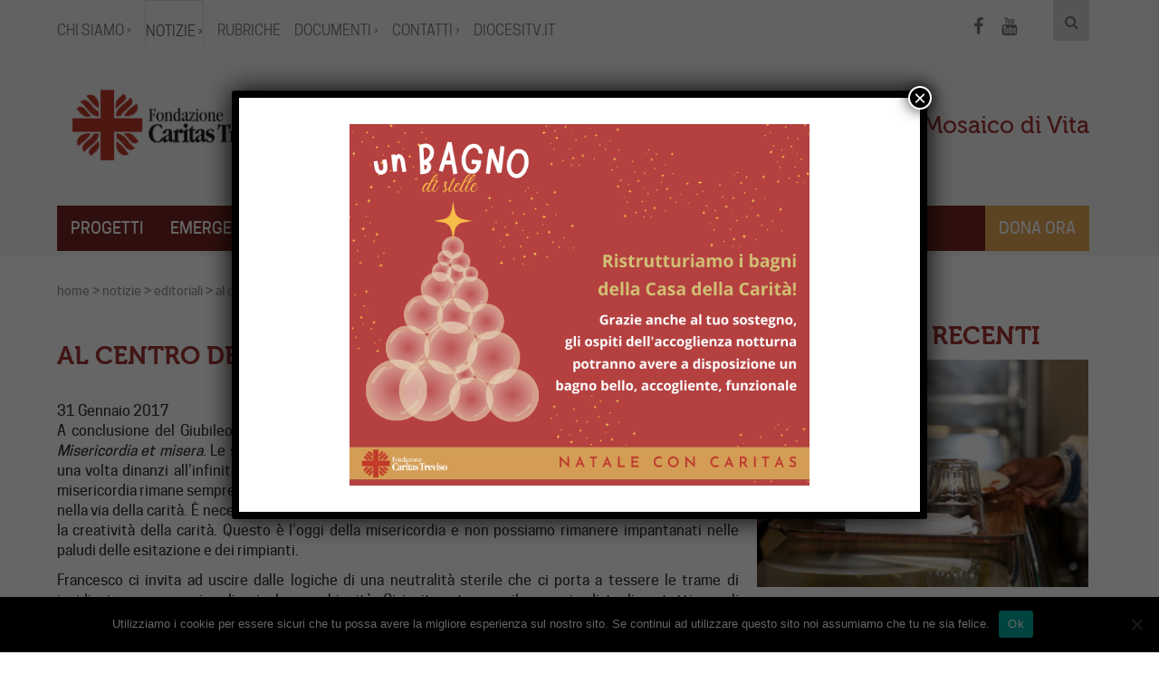

--- FILE ---
content_type: text/html; charset=UTF-8
request_url: http://www.caritastarvisina.it/al-centro-del-cuore-misericordia-poveri/
body_size: 21330
content:
<!doctype html>
<html lang="it-IT">
    <head>
  <meta charset="utf-8">
  <meta http-equiv="x-ua-compatible" content="ie=edge">
  <meta name="viewport" content="width=device-width, initial-scale=1">

  <!-- Favicon -->
  <link rel="icon" href="http://www.caritastarvisina.it/wp-content/themes/caritas-treviso/dist/images/favicon.png">
  <link href="http://www.caritastarvisina.it/wp-content/themes/caritas-treviso/dist/images/apple-icon-touch.png" rel="apple-touch-icon" />
  <!--[if IE]>
  <link rel="shortcut icon" href="http://www.caritastarvisina.it/wp-content/themes/caritas-treviso/dist/images/favicon.ico">
  <![endif]-->

  <script type="text/javascript">
    var _gaq = _gaq || [];
    _gaq.push(['_setAccount', 'UA-43764860-1']);
    _gaq.push(['_gat._anonymizeIp']);
    _gaq.push(['_trackPageview']);
    (function() {
      var ga = document.createElement('script'); ga.type = 'text/javascript'; ga.async = true;
      ga.src = ('https:' == document.location.protocol ? 'https://ssl' : 'http://www') + '.google-analytics.com/ga.js';
      var s = document.getElementsByTagName('script')[0]; s.parentNode.insertBefore(ga, s);
    })();
  </script>


  <!-- Facebook Pixel Code -->
  <script>
    !function(f,b,e,v,n,t,s)
    {if(f.fbq)return;n=f.fbq=function(){n.callMethod?
      n.callMethod.apply(n,arguments):n.queue.push(arguments)};
      if(!f._fbq)f._fbq=n;n.push=n;n.loaded=!0;n.version='2.0';
      n.queue=[];t=b.createElement(e);t.async=!0;
      t.src=v;s=b.getElementsByTagName(e)[0];
      s.parentNode.insertBefore(t,s)}(window,document,'script',
      'https://connect.facebook.net/en_US/fbevents.js');
    fbq('init', '1984217394970290');
    fbq('track', 'PageView');
  </script>
  <noscript>
    <img height="1" width="1"
         src="https://www.facebook.com/tr?id=1984217394970290&ev=PageView
&noscript=1"/>
  </noscript>
  <!-- End Facebook Pixel Code -->

  <meta name='robots' content='index, follow, max-image-preview:large, max-snippet:-1, max-video-preview:-1' />

	<!-- This site is optimized with the Yoast SEO plugin v20.9 - https://yoast.com/wordpress/plugins/seo/ -->
	<title>Al centro del cuore: misericordia e poveri - CARITAS TREVISO</title>
	<link rel="canonical" href="https://www.caritastarvisina.it/al-centro-del-cuore-misericordia-poveri/" />
	<meta property="og:locale" content="it_IT" />
	<meta property="og:type" content="article" />
	<meta property="og:title" content="Al centro del cuore: misericordia e poveri - CARITAS TREVISO" />
	<meta property="og:description" content="A conclusione del Giubileo della Misericordia, Papa Francesco ci ha fatto dono della lettera apostolica Misericordia et misera. Le sue parole, cariche di benevolenza e di tenerezza, ci aiutano a sostare ancora una volta dinanzi all’infinita misericordia del Padre che si china su ogni uomo. Veramente la porta della misericordia rimane sempre spalancata e siamo" />
	<meta property="og:url" content="https://www.caritastarvisina.it/al-centro-del-cuore-misericordia-poveri/" />
	<meta property="og:site_name" content="CARITAS TREVISO" />
	<meta property="article:published_time" content="2017-01-31T09:04:25+00:00" />
	<meta property="og:image" content="https://www.caritastarvisina.it/wp-content/uploads/2016/09/don-QUADRATO.jpg" />
	<meta property="og:image:width" content="655" />
	<meta property="og:image:height" content="711" />
	<meta property="og:image:type" content="image/jpeg" />
	<meta name="author" content="caritastv" />
	<meta name="twitter:card" content="summary_large_image" />
	<meta name="twitter:label1" content="Scritto da" />
	<meta name="twitter:data1" content="caritastv" />
	<meta name="twitter:label2" content="Tempo di lettura stimato" />
	<meta name="twitter:data2" content="4 minuti" />
	<script type="application/ld+json" class="yoast-schema-graph">{"@context":"https://schema.org","@graph":[{"@type":"WebPage","@id":"https://www.caritastarvisina.it/al-centro-del-cuore-misericordia-poveri/","url":"https://www.caritastarvisina.it/al-centro-del-cuore-misericordia-poveri/","name":"Al centro del cuore: misericordia e poveri - CARITAS TREVISO","isPartOf":{"@id":"https://www.caritastarvisina.it/#website"},"primaryImageOfPage":{"@id":"https://www.caritastarvisina.it/al-centro-del-cuore-misericordia-poveri/#primaryimage"},"image":{"@id":"https://www.caritastarvisina.it/al-centro-del-cuore-misericordia-poveri/#primaryimage"},"thumbnailUrl":"https://www.caritastarvisina.it/wp-content/uploads/2016/09/don-QUADRATO.jpg","datePublished":"2017-01-31T09:04:25+00:00","dateModified":"2017-01-31T09:04:25+00:00","author":{"@id":"https://www.caritastarvisina.it/#/schema/person/d7a142fb3ae5b9a4f40e3f4c902c65a9"},"breadcrumb":{"@id":"https://www.caritastarvisina.it/al-centro-del-cuore-misericordia-poveri/#breadcrumb"},"inLanguage":"it-IT","potentialAction":[{"@type":"ReadAction","target":["https://www.caritastarvisina.it/al-centro-del-cuore-misericordia-poveri/"]}]},{"@type":"ImageObject","inLanguage":"it-IT","@id":"https://www.caritastarvisina.it/al-centro-del-cuore-misericordia-poveri/#primaryimage","url":"https://www.caritastarvisina.it/wp-content/uploads/2016/09/don-QUADRATO.jpg","contentUrl":"https://www.caritastarvisina.it/wp-content/uploads/2016/09/don-QUADRATO.jpg","width":655,"height":711},{"@type":"BreadcrumbList","@id":"https://www.caritastarvisina.it/al-centro-del-cuore-misericordia-poveri/#breadcrumb","itemListElement":[{"@type":"ListItem","position":1,"name":"Home","item":"https://www.caritastarvisina.it/"},{"@type":"ListItem","position":2,"name":"Notizie","item":"https://www.caritastarvisina.it/magazine/"},{"@type":"ListItem","position":3,"name":"Al centro del cuore: misericordia e poveri"}]},{"@type":"WebSite","@id":"https://www.caritastarvisina.it/#website","url":"https://www.caritastarvisina.it/","name":"CARITAS TREVISO","description":"Mosaico di Vita","potentialAction":[{"@type":"SearchAction","target":{"@type":"EntryPoint","urlTemplate":"https://www.caritastarvisina.it/?s={search_term_string}"},"query-input":"required name=search_term_string"}],"inLanguage":"it-IT"},{"@type":"Person","@id":"https://www.caritastarvisina.it/#/schema/person/d7a142fb3ae5b9a4f40e3f4c902c65a9","name":"caritastv","url":"https://www.caritastarvisina.it/author/caritastv/"}]}</script>
	<!-- / Yoast SEO plugin. -->


<link rel='dns-prefetch' href='//www.googletagmanager.com' />
<link rel='dns-prefetch' href='//cdnjs.cloudflare.com' />
<link rel="alternate" type="application/rss+xml" title="CARITAS TREVISO &raquo; Al centro del cuore: misericordia e poveri Feed dei commenti" href="https://www.caritastarvisina.it/al-centro-del-cuore-misericordia-poveri/feed/" />
<script type="text/javascript">
window._wpemojiSettings = {"baseUrl":"https:\/\/s.w.org\/images\/core\/emoji\/14.0.0\/72x72\/","ext":".png","svgUrl":"https:\/\/s.w.org\/images\/core\/emoji\/14.0.0\/svg\/","svgExt":".svg","source":{"concatemoji":"http:\/\/www.caritastarvisina.it\/wp-includes\/js\/wp-emoji-release.min.js?ver=24cb041869b747ca7631b152ea990181"}};
/*! This file is auto-generated */
!function(e,a,t){var n,r,o,i=a.createElement("canvas"),p=i.getContext&&i.getContext("2d");function s(e,t){p.clearRect(0,0,i.width,i.height),p.fillText(e,0,0);e=i.toDataURL();return p.clearRect(0,0,i.width,i.height),p.fillText(t,0,0),e===i.toDataURL()}function c(e){var t=a.createElement("script");t.src=e,t.defer=t.type="text/javascript",a.getElementsByTagName("head")[0].appendChild(t)}for(o=Array("flag","emoji"),t.supports={everything:!0,everythingExceptFlag:!0},r=0;r<o.length;r++)t.supports[o[r]]=function(e){if(p&&p.fillText)switch(p.textBaseline="top",p.font="600 32px Arial",e){case"flag":return s("\ud83c\udff3\ufe0f\u200d\u26a7\ufe0f","\ud83c\udff3\ufe0f\u200b\u26a7\ufe0f")?!1:!s("\ud83c\uddfa\ud83c\uddf3","\ud83c\uddfa\u200b\ud83c\uddf3")&&!s("\ud83c\udff4\udb40\udc67\udb40\udc62\udb40\udc65\udb40\udc6e\udb40\udc67\udb40\udc7f","\ud83c\udff4\u200b\udb40\udc67\u200b\udb40\udc62\u200b\udb40\udc65\u200b\udb40\udc6e\u200b\udb40\udc67\u200b\udb40\udc7f");case"emoji":return!s("\ud83e\udef1\ud83c\udffb\u200d\ud83e\udef2\ud83c\udfff","\ud83e\udef1\ud83c\udffb\u200b\ud83e\udef2\ud83c\udfff")}return!1}(o[r]),t.supports.everything=t.supports.everything&&t.supports[o[r]],"flag"!==o[r]&&(t.supports.everythingExceptFlag=t.supports.everythingExceptFlag&&t.supports[o[r]]);t.supports.everythingExceptFlag=t.supports.everythingExceptFlag&&!t.supports.flag,t.DOMReady=!1,t.readyCallback=function(){t.DOMReady=!0},t.supports.everything||(n=function(){t.readyCallback()},a.addEventListener?(a.addEventListener("DOMContentLoaded",n,!1),e.addEventListener("load",n,!1)):(e.attachEvent("onload",n),a.attachEvent("onreadystatechange",function(){"complete"===a.readyState&&t.readyCallback()})),(e=t.source||{}).concatemoji?c(e.concatemoji):e.wpemoji&&e.twemoji&&(c(e.twemoji),c(e.wpemoji)))}(window,document,window._wpemojiSettings);
</script>
<style type="text/css">
img.wp-smiley,
img.emoji {
	display: inline !important;
	border: none !important;
	box-shadow: none !important;
	height: 1em !important;
	width: 1em !important;
	margin: 0 0.07em !important;
	vertical-align: -0.1em !important;
	background: none !important;
	padding: 0 !important;
}
</style>
	<link rel='stylesheet' id='wp-block-library-css' href='http://www.caritastarvisina.it/wp-includes/css/dist/block-library/style.min.css?ver=24cb041869b747ca7631b152ea990181' type='text/css' media='all' />
<link rel='stylesheet' id='classic-theme-styles-css' href='http://www.caritastarvisina.it/wp-includes/css/classic-themes.min.css?ver=24cb041869b747ca7631b152ea990181' type='text/css' media='all' />
<style id='global-styles-inline-css' type='text/css'>
body{--wp--preset--color--black: #000000;--wp--preset--color--cyan-bluish-gray: #abb8c3;--wp--preset--color--white: #ffffff;--wp--preset--color--pale-pink: #f78da7;--wp--preset--color--vivid-red: #cf2e2e;--wp--preset--color--luminous-vivid-orange: #ff6900;--wp--preset--color--luminous-vivid-amber: #fcb900;--wp--preset--color--light-green-cyan: #7bdcb5;--wp--preset--color--vivid-green-cyan: #00d084;--wp--preset--color--pale-cyan-blue: #8ed1fc;--wp--preset--color--vivid-cyan-blue: #0693e3;--wp--preset--color--vivid-purple: #9b51e0;--wp--preset--gradient--vivid-cyan-blue-to-vivid-purple: linear-gradient(135deg,rgba(6,147,227,1) 0%,rgb(155,81,224) 100%);--wp--preset--gradient--light-green-cyan-to-vivid-green-cyan: linear-gradient(135deg,rgb(122,220,180) 0%,rgb(0,208,130) 100%);--wp--preset--gradient--luminous-vivid-amber-to-luminous-vivid-orange: linear-gradient(135deg,rgba(252,185,0,1) 0%,rgba(255,105,0,1) 100%);--wp--preset--gradient--luminous-vivid-orange-to-vivid-red: linear-gradient(135deg,rgba(255,105,0,1) 0%,rgb(207,46,46) 100%);--wp--preset--gradient--very-light-gray-to-cyan-bluish-gray: linear-gradient(135deg,rgb(238,238,238) 0%,rgb(169,184,195) 100%);--wp--preset--gradient--cool-to-warm-spectrum: linear-gradient(135deg,rgb(74,234,220) 0%,rgb(151,120,209) 20%,rgb(207,42,186) 40%,rgb(238,44,130) 60%,rgb(251,105,98) 80%,rgb(254,248,76) 100%);--wp--preset--gradient--blush-light-purple: linear-gradient(135deg,rgb(255,206,236) 0%,rgb(152,150,240) 100%);--wp--preset--gradient--blush-bordeaux: linear-gradient(135deg,rgb(254,205,165) 0%,rgb(254,45,45) 50%,rgb(107,0,62) 100%);--wp--preset--gradient--luminous-dusk: linear-gradient(135deg,rgb(255,203,112) 0%,rgb(199,81,192) 50%,rgb(65,88,208) 100%);--wp--preset--gradient--pale-ocean: linear-gradient(135deg,rgb(255,245,203) 0%,rgb(182,227,212) 50%,rgb(51,167,181) 100%);--wp--preset--gradient--electric-grass: linear-gradient(135deg,rgb(202,248,128) 0%,rgb(113,206,126) 100%);--wp--preset--gradient--midnight: linear-gradient(135deg,rgb(2,3,129) 0%,rgb(40,116,252) 100%);--wp--preset--duotone--dark-grayscale: url('#wp-duotone-dark-grayscale');--wp--preset--duotone--grayscale: url('#wp-duotone-grayscale');--wp--preset--duotone--purple-yellow: url('#wp-duotone-purple-yellow');--wp--preset--duotone--blue-red: url('#wp-duotone-blue-red');--wp--preset--duotone--midnight: url('#wp-duotone-midnight');--wp--preset--duotone--magenta-yellow: url('#wp-duotone-magenta-yellow');--wp--preset--duotone--purple-green: url('#wp-duotone-purple-green');--wp--preset--duotone--blue-orange: url('#wp-duotone-blue-orange');--wp--preset--font-size--small: 13px;--wp--preset--font-size--medium: 20px;--wp--preset--font-size--large: 36px;--wp--preset--font-size--x-large: 42px;--wp--preset--spacing--20: 0.44rem;--wp--preset--spacing--30: 0.67rem;--wp--preset--spacing--40: 1rem;--wp--preset--spacing--50: 1.5rem;--wp--preset--spacing--60: 2.25rem;--wp--preset--spacing--70: 3.38rem;--wp--preset--spacing--80: 5.06rem;--wp--preset--shadow--natural: 6px 6px 9px rgba(0, 0, 0, 0.2);--wp--preset--shadow--deep: 12px 12px 50px rgba(0, 0, 0, 0.4);--wp--preset--shadow--sharp: 6px 6px 0px rgba(0, 0, 0, 0.2);--wp--preset--shadow--outlined: 6px 6px 0px -3px rgba(255, 255, 255, 1), 6px 6px rgba(0, 0, 0, 1);--wp--preset--shadow--crisp: 6px 6px 0px rgba(0, 0, 0, 1);}:where(.is-layout-flex){gap: 0.5em;}body .is-layout-flow > .alignleft{float: left;margin-inline-start: 0;margin-inline-end: 2em;}body .is-layout-flow > .alignright{float: right;margin-inline-start: 2em;margin-inline-end: 0;}body .is-layout-flow > .aligncenter{margin-left: auto !important;margin-right: auto !important;}body .is-layout-constrained > .alignleft{float: left;margin-inline-start: 0;margin-inline-end: 2em;}body .is-layout-constrained > .alignright{float: right;margin-inline-start: 2em;margin-inline-end: 0;}body .is-layout-constrained > .aligncenter{margin-left: auto !important;margin-right: auto !important;}body .is-layout-constrained > :where(:not(.alignleft):not(.alignright):not(.alignfull)){max-width: var(--wp--style--global--content-size);margin-left: auto !important;margin-right: auto !important;}body .is-layout-constrained > .alignwide{max-width: var(--wp--style--global--wide-size);}body .is-layout-flex{display: flex;}body .is-layout-flex{flex-wrap: wrap;align-items: center;}body .is-layout-flex > *{margin: 0;}:where(.wp-block-columns.is-layout-flex){gap: 2em;}.has-black-color{color: var(--wp--preset--color--black) !important;}.has-cyan-bluish-gray-color{color: var(--wp--preset--color--cyan-bluish-gray) !important;}.has-white-color{color: var(--wp--preset--color--white) !important;}.has-pale-pink-color{color: var(--wp--preset--color--pale-pink) !important;}.has-vivid-red-color{color: var(--wp--preset--color--vivid-red) !important;}.has-luminous-vivid-orange-color{color: var(--wp--preset--color--luminous-vivid-orange) !important;}.has-luminous-vivid-amber-color{color: var(--wp--preset--color--luminous-vivid-amber) !important;}.has-light-green-cyan-color{color: var(--wp--preset--color--light-green-cyan) !important;}.has-vivid-green-cyan-color{color: var(--wp--preset--color--vivid-green-cyan) !important;}.has-pale-cyan-blue-color{color: var(--wp--preset--color--pale-cyan-blue) !important;}.has-vivid-cyan-blue-color{color: var(--wp--preset--color--vivid-cyan-blue) !important;}.has-vivid-purple-color{color: var(--wp--preset--color--vivid-purple) !important;}.has-black-background-color{background-color: var(--wp--preset--color--black) !important;}.has-cyan-bluish-gray-background-color{background-color: var(--wp--preset--color--cyan-bluish-gray) !important;}.has-white-background-color{background-color: var(--wp--preset--color--white) !important;}.has-pale-pink-background-color{background-color: var(--wp--preset--color--pale-pink) !important;}.has-vivid-red-background-color{background-color: var(--wp--preset--color--vivid-red) !important;}.has-luminous-vivid-orange-background-color{background-color: var(--wp--preset--color--luminous-vivid-orange) !important;}.has-luminous-vivid-amber-background-color{background-color: var(--wp--preset--color--luminous-vivid-amber) !important;}.has-light-green-cyan-background-color{background-color: var(--wp--preset--color--light-green-cyan) !important;}.has-vivid-green-cyan-background-color{background-color: var(--wp--preset--color--vivid-green-cyan) !important;}.has-pale-cyan-blue-background-color{background-color: var(--wp--preset--color--pale-cyan-blue) !important;}.has-vivid-cyan-blue-background-color{background-color: var(--wp--preset--color--vivid-cyan-blue) !important;}.has-vivid-purple-background-color{background-color: var(--wp--preset--color--vivid-purple) !important;}.has-black-border-color{border-color: var(--wp--preset--color--black) !important;}.has-cyan-bluish-gray-border-color{border-color: var(--wp--preset--color--cyan-bluish-gray) !important;}.has-white-border-color{border-color: var(--wp--preset--color--white) !important;}.has-pale-pink-border-color{border-color: var(--wp--preset--color--pale-pink) !important;}.has-vivid-red-border-color{border-color: var(--wp--preset--color--vivid-red) !important;}.has-luminous-vivid-orange-border-color{border-color: var(--wp--preset--color--luminous-vivid-orange) !important;}.has-luminous-vivid-amber-border-color{border-color: var(--wp--preset--color--luminous-vivid-amber) !important;}.has-light-green-cyan-border-color{border-color: var(--wp--preset--color--light-green-cyan) !important;}.has-vivid-green-cyan-border-color{border-color: var(--wp--preset--color--vivid-green-cyan) !important;}.has-pale-cyan-blue-border-color{border-color: var(--wp--preset--color--pale-cyan-blue) !important;}.has-vivid-cyan-blue-border-color{border-color: var(--wp--preset--color--vivid-cyan-blue) !important;}.has-vivid-purple-border-color{border-color: var(--wp--preset--color--vivid-purple) !important;}.has-vivid-cyan-blue-to-vivid-purple-gradient-background{background: var(--wp--preset--gradient--vivid-cyan-blue-to-vivid-purple) !important;}.has-light-green-cyan-to-vivid-green-cyan-gradient-background{background: var(--wp--preset--gradient--light-green-cyan-to-vivid-green-cyan) !important;}.has-luminous-vivid-amber-to-luminous-vivid-orange-gradient-background{background: var(--wp--preset--gradient--luminous-vivid-amber-to-luminous-vivid-orange) !important;}.has-luminous-vivid-orange-to-vivid-red-gradient-background{background: var(--wp--preset--gradient--luminous-vivid-orange-to-vivid-red) !important;}.has-very-light-gray-to-cyan-bluish-gray-gradient-background{background: var(--wp--preset--gradient--very-light-gray-to-cyan-bluish-gray) !important;}.has-cool-to-warm-spectrum-gradient-background{background: var(--wp--preset--gradient--cool-to-warm-spectrum) !important;}.has-blush-light-purple-gradient-background{background: var(--wp--preset--gradient--blush-light-purple) !important;}.has-blush-bordeaux-gradient-background{background: var(--wp--preset--gradient--blush-bordeaux) !important;}.has-luminous-dusk-gradient-background{background: var(--wp--preset--gradient--luminous-dusk) !important;}.has-pale-ocean-gradient-background{background: var(--wp--preset--gradient--pale-ocean) !important;}.has-electric-grass-gradient-background{background: var(--wp--preset--gradient--electric-grass) !important;}.has-midnight-gradient-background{background: var(--wp--preset--gradient--midnight) !important;}.has-small-font-size{font-size: var(--wp--preset--font-size--small) !important;}.has-medium-font-size{font-size: var(--wp--preset--font-size--medium) !important;}.has-large-font-size{font-size: var(--wp--preset--font-size--large) !important;}.has-x-large-font-size{font-size: var(--wp--preset--font-size--x-large) !important;}
.wp-block-navigation a:where(:not(.wp-element-button)){color: inherit;}
:where(.wp-block-columns.is-layout-flex){gap: 2em;}
.wp-block-pullquote{font-size: 1.5em;line-height: 1.6;}
</style>
<link rel='stylesheet' id='contact-form-7-css' href='http://www.caritastarvisina.it/wp-content/plugins/contact-form-7/includes/css/styles.css?ver=5.7.7' type='text/css' media='all' />
<link rel='stylesheet' id='cookie-notice-front-css' href='http://www.caritastarvisina.it/wp-content/plugins/cookie-notice/css/front.min.css?ver=2.5.5' type='text/css' media='all' />
<link rel='stylesheet' id='events-maker-front-css' href='http://www.caritastarvisina.it/wp-content/plugins/events-maker/css/front.css?ver=24cb041869b747ca7631b152ea990181' type='text/css' media='all' />
<link rel='stylesheet' id='osm-map-css-css' href='http://www.caritastarvisina.it/wp-content/plugins/osm/css/osm_map.css?ver=24cb041869b747ca7631b152ea990181' type='text/css' media='all' />
<link rel='stylesheet' id='osm-ol3-css-css' href='http://www.caritastarvisina.it/wp-content/plugins/osm/js/OL/7.1.0/ol.css?ver=24cb041869b747ca7631b152ea990181' type='text/css' media='all' />
<link rel='stylesheet' id='osm-ol3-ext-css-css' href='http://www.caritastarvisina.it/wp-content/plugins/osm/css/osm_map_v3.css?ver=24cb041869b747ca7631b152ea990181' type='text/css' media='all' />
<link rel='stylesheet' id='custom-css' href='http://www.caritastarvisina.it/wp-content/themes/caritas-treviso/custom.css?ver=24cb041869b747ca7631b152ea990181' type='text/css' media='all' />
<link rel='stylesheet' id='popup-maker-site-css' href='http://www.caritastarvisina.it/wp-content/plugins/popup-maker/assets/css/pum-site.min.css?ver=1.20.4' type='text/css' media='all' />
<style id='popup-maker-site-inline-css' type='text/css'>
/* Popup Google Fonts */
@import url('//fonts.googleapis.com/css?family=Montserrat:100');

/* Popup Theme 11780: Floating Bar - Soft Blue */
.pum-theme-11780, .pum-theme-floating-bar { background-color: rgba( 255, 255, 255, 0.00 ) } 
.pum-theme-11780 .pum-container, .pum-theme-floating-bar .pum-container { padding: 8px; border-radius: 0px; border: 1px none #000000; box-shadow: 1px 1px 3px 0px rgba( 2, 2, 2, 0.23 ); background-color: rgba( 238, 246, 252, 1.00 ) } 
.pum-theme-11780 .pum-title, .pum-theme-floating-bar .pum-title { color: #505050; text-align: left; text-shadow: 0px 0px 0px rgba( 2, 2, 2, 0.23 ); font-family: inherit; font-weight: 400; font-size: 32px; line-height: 36px } 
.pum-theme-11780 .pum-content, .pum-theme-floating-bar .pum-content { color: #505050; font-family: inherit; font-weight: 400 } 
.pum-theme-11780 .pum-content + .pum-close, .pum-theme-floating-bar .pum-content + .pum-close { position: absolute; height: 18px; width: 18px; left: auto; right: 5px; bottom: auto; top: 50%; padding: 0px; color: #505050; font-family: Sans-Serif; font-weight: 700; font-size: 15px; line-height: 18px; border: 1px solid #505050; border-radius: 15px; box-shadow: 0px 0px 0px 0px rgba( 2, 2, 2, 0.00 ); text-shadow: 0px 0px 0px rgba( 0, 0, 0, 0.00 ); background-color: rgba( 255, 255, 255, 0.00 ); transform: translate(0, -50%) } 

/* Popup Theme 11781: Content Only - For use with page builders or block editor */
.pum-theme-11781, .pum-theme-content-only { background-color: rgba( 0, 0, 0, 0.70 ) } 
.pum-theme-11781 .pum-container, .pum-theme-content-only .pum-container { padding: 0px; border-radius: 0px; border: 1px none #000000; box-shadow: 0px 0px 0px 0px rgba( 2, 2, 2, 0.00 ) } 
.pum-theme-11781 .pum-title, .pum-theme-content-only .pum-title { color: #000000; text-align: left; text-shadow: 0px 0px 0px rgba( 2, 2, 2, 0.23 ); font-family: inherit; font-weight: 400; font-size: 32px; line-height: 36px } 
.pum-theme-11781 .pum-content, .pum-theme-content-only .pum-content { color: #8c8c8c; font-family: inherit; font-weight: 400 } 
.pum-theme-11781 .pum-content + .pum-close, .pum-theme-content-only .pum-content + .pum-close { position: absolute; height: 18px; width: 18px; left: auto; right: 7px; bottom: auto; top: 7px; padding: 0px; color: #000000; font-family: inherit; font-weight: 700; font-size: 20px; line-height: 20px; border: 1px none #ffffff; border-radius: 15px; box-shadow: 0px 0px 0px 0px rgba( 2, 2, 2, 0.00 ); text-shadow: 0px 0px 0px rgba( 0, 0, 0, 0.00 ); background-color: rgba( 255, 255, 255, 0.00 ) } 

/* Popup Theme 6813: Tema predefinito */
.pum-theme-6813, .pum-theme-tema-predefinito { background-color: rgba( 255, 255, 255, 1.00 ) } 
.pum-theme-6813 .pum-container, .pum-theme-tema-predefinito .pum-container { padding: 18px; border-radius: 0px; border: 1px none #000000; box-shadow: 1px 1px 3px 0px rgba( 2, 2, 2, 0.23 ); background-color: rgba( 249, 249, 249, 1.00 ) } 
.pum-theme-6813 .pum-title, .pum-theme-tema-predefinito .pum-title { color: #000000; text-align: left; text-shadow: 0px 0px 0px rgba( 2, 2, 2, 0.23 ); font-family: inherit; font-weight: 400; font-size: 32px; font-style: normal; line-height: 36px } 
.pum-theme-6813 .pum-content, .pum-theme-tema-predefinito .pum-content { color: #8c8c8c; font-family: inherit; font-weight: 400; font-style: inherit } 
.pum-theme-6813 .pum-content + .pum-close, .pum-theme-tema-predefinito .pum-content + .pum-close { position: absolute; height: auto; width: auto; left: auto; right: 0px; bottom: auto; top: 0px; padding: 8px; color: #ffffff; font-family: inherit; font-weight: 400; font-size: 12px; font-style: inherit; line-height: 36px; border: 1px none #ffffff; border-radius: 0px; box-shadow: 1px 1px 3px 0px rgba( 2, 2, 2, 0.23 ); text-shadow: 0px 0px 0px rgba( 0, 0, 0, 0.23 ); background-color: rgba( 0, 183, 205, 1.00 ) } 

/* Popup Theme 6814: Light Box */
.pum-theme-6814, .pum-theme-lightbox { background-color: rgba( 0, 0, 0, 0.60 ) } 
.pum-theme-6814 .pum-container, .pum-theme-lightbox .pum-container { padding: 18px; border-radius: 3px; border: 8px solid #000000; box-shadow: 0px 0px 30px 0px rgba( 2, 2, 2, 1.00 ); background-color: rgba( 255, 255, 255, 1.00 ) } 
.pum-theme-6814 .pum-title, .pum-theme-lightbox .pum-title { color: #000000; text-align: left; text-shadow: 0px 0px 0px rgba( 2, 2, 2, 0.23 ); font-family: inherit; font-weight: 100; font-size: 32px; line-height: 36px } 
.pum-theme-6814 .pum-content, .pum-theme-lightbox .pum-content { color: #000000; font-family: inherit; font-weight: 100 } 
.pum-theme-6814 .pum-content + .pum-close, .pum-theme-lightbox .pum-content + .pum-close { position: absolute; height: 26px; width: 26px; left: auto; right: -13px; bottom: auto; top: -13px; padding: 0px; color: #ffffff; font-family: Arial; font-weight: 100; font-size: 24px; line-height: 24px; border: 2px solid #ffffff; border-radius: 26px; box-shadow: 0px 0px 15px 1px rgba( 2, 2, 2, 0.75 ); text-shadow: 0px 0px 0px rgba( 0, 0, 0, 0.23 ); background-color: rgba( 0, 0, 0, 1.00 ) } 

/* Popup Theme 6815: Blu aziendale */
.pum-theme-6815, .pum-theme-enterprise-blue { background-color: rgba( 0, 0, 0, 0.70 ) } 
.pum-theme-6815 .pum-container, .pum-theme-enterprise-blue .pum-container { padding: 28px; border-radius: 5px; border: 1px none #000000; box-shadow: 0px 10px 25px 4px rgba( 2, 2, 2, 0.50 ); background-color: rgba( 255, 255, 255, 1.00 ) } 
.pum-theme-6815 .pum-title, .pum-theme-enterprise-blue .pum-title { color: #315b7c; text-align: left; text-shadow: 0px 0px 0px rgba( 2, 2, 2, 0.23 ); font-family: inherit; font-weight: 100; font-size: 34px; line-height: 36px } 
.pum-theme-6815 .pum-content, .pum-theme-enterprise-blue .pum-content { color: #2d2d2d; font-family: inherit; font-weight: 100 } 
.pum-theme-6815 .pum-content + .pum-close, .pum-theme-enterprise-blue .pum-content + .pum-close { position: absolute; height: 28px; width: 28px; left: auto; right: 8px; bottom: auto; top: 8px; padding: 4px; color: #ffffff; font-family: Times New Roman; font-weight: 100; font-size: 20px; line-height: 20px; border: 1px none #ffffff; border-radius: 42px; box-shadow: 0px 0px 0px 0px rgba( 2, 2, 2, 0.23 ); text-shadow: 0px 0px 0px rgba( 0, 0, 0, 0.23 ); background-color: rgba( 49, 91, 124, 1.00 ) } 

/* Popup Theme 6816: Disclaimer */
.pum-theme-6816, .pum-theme-hello-box { background-color: rgba( 0, 0, 0, 0.75 ) } 
.pum-theme-6816 .pum-container, .pum-theme-hello-box .pum-container { padding: 30px; border-radius: 80px; border: 14px solid #81d742; box-shadow: 0px 0px 0px 0px rgba( 2, 2, 2, 0.00 ); background-color: rgba( 255, 255, 255, 1.00 ) } 
.pum-theme-6816 .pum-title, .pum-theme-hello-box .pum-title { color: #2d2d2d; text-align: left; text-shadow: 0px 0px 0px rgba( 2, 2, 2, 0.23 ); font-family: Montserrat; font-weight: 100; font-size: 32px; line-height: 36px } 
.pum-theme-6816 .pum-content, .pum-theme-hello-box .pum-content { color: #2d2d2d; font-family: inherit; font-weight: 100 } 
.pum-theme-6816 .pum-content + .pum-close, .pum-theme-hello-box .pum-content + .pum-close { position: absolute; height: auto; width: auto; left: auto; right: -30px; bottom: auto; top: -30px; padding: 0px; color: #2d2d2d; font-family: Times New Roman; font-weight: 100; font-size: 32px; line-height: 28px; border: 1px none #ffffff; border-radius: 28px; box-shadow: 0px 0px 0px 0px rgba( 2, 2, 2, 0.23 ); text-shadow: 0px 0px 0px rgba( 0, 0, 0, 0.23 ); background-color: rgba( 255, 255, 255, 1.00 ) } 

/* Popup Theme 6817: Bordo netto */
.pum-theme-6817, .pum-theme-cutting-edge { background-color: rgba( 0, 0, 0, 0.50 ) } 
.pum-theme-6817 .pum-container, .pum-theme-cutting-edge .pum-container { padding: 18px; border-radius: 0px; border: 1px none #000000; box-shadow: 0px 10px 25px 0px rgba( 2, 2, 2, 0.50 ); background-color: rgba( 30, 115, 190, 1.00 ) } 
.pum-theme-6817 .pum-title, .pum-theme-cutting-edge .pum-title { color: #ffffff; text-align: left; text-shadow: 0px 0px 0px rgba( 2, 2, 2, 0.23 ); font-family: Sans-Serif; font-weight: 100; font-size: 26px; line-height: 28px } 
.pum-theme-6817 .pum-content, .pum-theme-cutting-edge .pum-content { color: #ffffff; font-family: inherit; font-weight: 100 } 
.pum-theme-6817 .pum-content + .pum-close, .pum-theme-cutting-edge .pum-content + .pum-close { position: absolute; height: 24px; width: 24px; left: auto; right: 0px; bottom: auto; top: 0px; padding: 0px; color: #1e73be; font-family: Times New Roman; font-weight: 100; font-size: 32px; line-height: 24px; border: 1px none #ffffff; border-radius: 0px; box-shadow: -1px 1px 1px 0px rgba( 2, 2, 2, 0.10 ); text-shadow: -1px 1px 1px rgba( 0, 0, 0, 0.10 ); background-color: rgba( 238, 238, 34, 1.00 ) } 

/* Popup Theme 6818: Cornice */
.pum-theme-6818, .pum-theme-framed-border { background-color: rgba( 255, 255, 255, 0.50 ) } 
.pum-theme-6818 .pum-container, .pum-theme-framed-border .pum-container { padding: 18px; border-radius: 0px; border: 20px outset #dd3333; box-shadow: 1px 1px 3px 0px rgba( 2, 2, 2, 0.97 ) inset; background-color: rgba( 255, 251, 239, 1.00 ) } 
.pum-theme-6818 .pum-title, .pum-theme-framed-border .pum-title { color: #000000; text-align: left; text-shadow: 0px 0px 0px rgba( 2, 2, 2, 0.23 ); font-family: inherit; font-weight: 100; font-size: 32px; line-height: 36px } 
.pum-theme-6818 .pum-content, .pum-theme-framed-border .pum-content { color: #2d2d2d; font-family: inherit; font-weight: 100 } 
.pum-theme-6818 .pum-content + .pum-close, .pum-theme-framed-border .pum-content + .pum-close { position: absolute; height: 20px; width: 20px; left: auto; right: -20px; bottom: auto; top: -20px; padding: 0px; color: #ffffff; font-family: Tahoma; font-weight: 700; font-size: 16px; line-height: 18px; border: 1px none #ffffff; border-radius: 0px; box-shadow: 0px 0px 0px 0px rgba( 2, 2, 2, 0.23 ); text-shadow: 0px 0px 0px rgba( 0, 0, 0, 0.23 ); background-color: rgba( 0, 0, 0, 0.55 ) } 

#pum-6819 {z-index: 1999999999}

</style>
<link rel='stylesheet' id='sage/css-css' href='http://www.caritastarvisina.it/wp-content/themes/caritas-treviso/dist/styles/app.css' type='text/css' media='all' />
<!--n2css--><!--n2js--><script type='text/javascript' id='cookie-notice-front-js-before'>
var cnArgs = {"ajaxUrl":"https:\/\/www.caritastarvisina.it\/wp-admin\/admin-ajax.php","nonce":"c9c6e22840","hideEffect":"fade","position":"bottom","onScroll":false,"onScrollOffset":100,"onClick":false,"cookieName":"cookie_notice_accepted","cookieTime":2592000,"cookieTimeRejected":2592000,"globalCookie":false,"redirection":false,"cache":false,"revokeCookies":false,"revokeCookiesOpt":"automatic"};
</script>
<script type='text/javascript' src='http://www.caritastarvisina.it/wp-content/plugins/cookie-notice/js/front.min.js?ver=2.5.5' id='cookie-notice-front-js'></script>
<script type='text/javascript' src='http://www.caritastarvisina.it/wp-includes/js/jquery/jquery.min.js?ver=3.6.4' id='jquery-core-js'></script>
<script type='text/javascript' src='http://www.caritastarvisina.it/wp-includes/js/jquery/jquery-migrate.min.js?ver=3.4.0' id='jquery-migrate-js'></script>
<script type='text/javascript' src='http://www.caritastarvisina.it/wp-content/plugins/events-maker/js/front-sorting.js?ver=24cb041869b747ca7631b152ea990181' id='events-maker-sorting-js'></script>
<script type='text/javascript' src='http://www.caritastarvisina.it/wp-content/plugins/osm/js/OL/2.13.1/OpenLayers.js?ver=24cb041869b747ca7631b152ea990181' id='osm-ol-library-js'></script>
<script type='text/javascript' src='http://www.caritastarvisina.it/wp-content/plugins/osm/js/OSM/openlayers/OpenStreetMap.js?ver=24cb041869b747ca7631b152ea990181' id='osm-osm-library-js'></script>
<script type='text/javascript' src='http://www.caritastarvisina.it/wp-content/plugins/osm/js/OSeaM/harbours.js?ver=24cb041869b747ca7631b152ea990181' id='osm-harbours-library-js'></script>
<script type='text/javascript' src='http://www.caritastarvisina.it/wp-content/plugins/osm/js/OSeaM/map_utils.js?ver=24cb041869b747ca7631b152ea990181' id='osm-map-utils-library-js'></script>
<script type='text/javascript' src='http://www.caritastarvisina.it/wp-content/plugins/osm/js/OSeaM/utilities.js?ver=24cb041869b747ca7631b152ea990181' id='osm-utilities-library-js'></script>
<script type='text/javascript' src='http://www.caritastarvisina.it/wp-content/plugins/osm/js/osm-plugin-lib.js?ver=24cb041869b747ca7631b152ea990181' id='OsmScript-js'></script>
<script type='text/javascript' src='http://www.caritastarvisina.it/wp-content/plugins/osm/js/polyfill/v2/polyfill.min.js?features=requestAnimationFrame%2CElement.prototype.classList%2CURL&#038;ver=24cb041869b747ca7631b152ea990181' id='osm-polyfill-js'></script>
<script type='text/javascript' src='http://www.caritastarvisina.it/wp-content/plugins/osm/js/OL/7.1.0/ol.js?ver=24cb041869b747ca7631b152ea990181' id='osm-ol3-library-js'></script>
<script type='text/javascript' src='http://www.caritastarvisina.it/wp-content/plugins/osm/js/osm-v3-plugin-lib.js?ver=24cb041869b747ca7631b152ea990181' id='osm-ol3-ext-library-js'></script>
<script type='text/javascript' src='http://www.caritastarvisina.it/wp-content/plugins/osm/js/osm-metabox-events.js?ver=24cb041869b747ca7631b152ea990181' id='osm-ol3-metabox-events-js'></script>
<script type='text/javascript' src='http://www.caritastarvisina.it/wp-content/plugins/osm/js/osm-startup-lib.js?ver=24cb041869b747ca7631b152ea990181' id='osm-map-startup-js'></script>

<!-- Snippet del tag Google (gtag.js) aggiunto da Site Kit -->

<!-- Snippet Google Analytics aggiunto da Site Kit -->
<script type='text/javascript' src='https://www.googletagmanager.com/gtag/js?id=GT-P3JWFXF8' id='google_gtagjs-js' async></script>
<script type='text/javascript' id='google_gtagjs-js-after'>
window.dataLayer = window.dataLayer || [];function gtag(){dataLayer.push(arguments);}
gtag("set","linker",{"domains":["www.caritastarvisina.it"]});
gtag("js", new Date());
gtag("set", "developer_id.dZTNiMT", true);
gtag("config", "GT-P3JWFXF8");
 window._googlesitekit = window._googlesitekit || {}; window._googlesitekit.throttledEvents = []; window._googlesitekit.gtagEvent = (name, data) => { var key = JSON.stringify( { name, data } ); if ( !! window._googlesitekit.throttledEvents[ key ] ) { return; } window._googlesitekit.throttledEvents[ key ] = true; setTimeout( () => { delete window._googlesitekit.throttledEvents[ key ]; }, 5 ); gtag( "event", name, { ...data, event_source: "site-kit" } ); } 
</script>

<!-- Snippet del tag Google (gtag.js) finale aggiunto da Site Kit -->
<script type='text/javascript' src='https://cdnjs.cloudflare.com/ajax/libs/modernizr/2.8.3/modernizr.min.js' id='modernizr-js'></script>
<link rel="https://api.w.org/" href="https://www.caritastarvisina.it/wp-json/" /><link rel="alternate" type="application/json" href="https://www.caritastarvisina.it/wp-json/wp/v2/posts/4720" /><link rel="EditURI" type="application/rsd+xml" title="RSD" href="https://www.caritastarvisina.it/xmlrpc.php?rsd" />
<link rel="wlwmanifest" type="application/wlwmanifest+xml" href="http://www.caritastarvisina.it/wp-includes/wlwmanifest.xml" />

<link rel='shortlink' href='https://www.caritastarvisina.it/?p=4720' />
<link rel="alternate" type="application/json+oembed" href="https://www.caritastarvisina.it/wp-json/oembed/1.0/embed?url=https%3A%2F%2Fwww.caritastarvisina.it%2Fal-centro-del-cuore-misericordia-poveri%2F" />
<link rel="alternate" type="text/xml+oembed" href="https://www.caritastarvisina.it/wp-json/oembed/1.0/embed?url=https%3A%2F%2Fwww.caritastarvisina.it%2Fal-centro-del-cuore-misericordia-poveri%2F&#038;format=xml" />
<meta name="generator" content="Site Kit by Google 1.148.0" /><script type="text/javascript"> 

/**  all layers have to be in this global array - in further process each map will have something like vectorM[map_ol3js_n][layer_n] */
var vectorM = [[]];


/** put translations from PHP/mo to JavaScript */
var translations = [];

/** global GET-Parameters */
var HTTP_GET_VARS = [];

</script><!-- OSM plugin V6.1.6: did not add geo meta tags. --> 
    <script type="text/javascript">
        var ajax_url = 'https://www.caritastarvisina.it/wp-admin/admin-ajax.php';
    </script>
    <link rel="icon" href="https://www.caritastarvisina.it/wp-content/uploads/2022/11/cropped-logo-orrizzontale-Caritas-favicon-32x32.png" sizes="32x32" />
<link rel="icon" href="https://www.caritastarvisina.it/wp-content/uploads/2022/11/cropped-logo-orrizzontale-Caritas-favicon-192x192.png" sizes="192x192" />
<link rel="apple-touch-icon" href="https://www.caritastarvisina.it/wp-content/uploads/2022/11/cropped-logo-orrizzontale-Caritas-favicon-180x180.png" />
<meta name="msapplication-TileImage" content="https://www.caritastarvisina.it/wp-content/uploads/2022/11/cropped-logo-orrizzontale-Caritas-favicon-270x270.png" />
</head>
    <body class="post-template-default single single-post postid-4720 single-format-standard cookies-not-set al-centro-del-cuore-misericordia-poveri sidebar-primary">
        <!--[if IE]>
          <div class="alert alert-warning">
        You are using an <strong>outdated</strong> browser. Please <a href="http://browsehappy.com/">upgrade your browser</a> to improve your experience.          </div>
        <![endif]-->
        <header id="header">
    <div class="container" id="istituzionale">
        <div class="row">
            <div class="collapse navbar-collapse">
                <nav class="nav-navbar-secondary" role="navigation">
                    <ul id="menu-istituzionale" class="nav navbar-nav"><li class="menu-chi-siamo"><a href="https://www.caritastarvisina.it/chi-siamo/">Chi Siamo ›</a></li>
<li class="active menu-notizie"><a href="https://www.caritastarvisina.it/magazine/">Notizie ›</a></li>
<li class="menu-rubriche"><a href="https://www.caritastarvisina.it/rubriche/">Rubriche</a></li>
<li class="menu-documenti"><a href="https://www.caritastarvisina.it/documenti/">Documenti ›</a></li>
<li class="menu-contatti"><a href="https://www.caritastarvisina.it/contatti/">Contatti ›</a></li>
<li class="diocesitv menu-diocesitv-it"><a target="_blank" rel="noopener" href="https://diocesitv.it/">diocesitv.it</a></li>
</ul>                </nav>
                <button id="doSearch" class="btn btn-default" data-toggle="modal" data-target="#searchModal"><i class="fa fa-search"></i></button><ul class="socialLinks list-inline no-bullet"><li><a href="https://www.facebook.com/caritastreviso"><i class="fa fa-facebook"></i></a></li><li><a href="https://www.youtube.com/channel/UCRem2GNt5oJFE-8LHDJFVTw"><i class="fa fa-youtube"></i></a></li></ul>            </div>
        </div>
    </div>
    <div class="container" id="logodescription">
        <div class="row">
            <div class="col-xs-12 col-sm-12 col-md-3 clearfix">
                <a class="brand logoh pull-left env-production" href="https://www.caritastarvisina.it/" title="CARITAS TREVISO - Mosaico di Vita"><img src="http://www.caritastarvisina.it/wp-content/themes/caritas-treviso/dist/images/logo50.png" alt="CARITAS TREVISO" class="img-responsive"></a>

                <button id="hamburger" class="navbar-toggle collapsed hidden-md hidden-lg pull-right" data-toggle="collapse" data-target="#mobile-menu .navbar-nav"
                        aria-expanded="false">
                    <span class="sr-only">Toggle navigation</span>
                    <span class="icon-bar"></span>
                    <span class="icon-bar"></span>
                    <span class="icon-bar"></span>
                </button>


            </div>
            <div class="col-xs-12 col-sm-12 col-md-9">

                <div id="site-description" class="logoh hidden-xs">
                    Mosaico di Vita                </div>

            </div>
        </div>
    </div>
    <div class="container" id="principale">
        <div class="row">

            <div id="mobile-menu" class="hidden-md hidden-lg"></div>

            

            <!-- Grid navbar -->
            <div class="collapse navbar-collapse">
                <div class="navbar navbar-default yamm">
                    <div id="navbar-collapse-grid" class="nav-primary clearfix">
                        <ul class="nav navbar-nav">


                            <!-- progetti -->
                            <li class="dropdown yamm-fw ">
                              <a href="#" data-toggle="dropdown" class="dropdown-toggle">Progetti<b class="caret"></b></a>
                              <ul class="dropdown-menu">
                                <li class="grid-item">
                                  <div class="megaprogetti clearfix">
  <div class="">
  <div class="col-xs-12 col-sm-1-5 menu-progetti-item">
        <div class="inner">

        <a href="https://www.caritastarvisina.it/categoria-progetti/altri-progetti/" title="Altri progetti">
          <span class="menu-progetti-icona"><img src="https://www.caritastarvisina.it/wp-content/uploads/2016/06/carcere1-228x152.jpg" class="img-responsive" /></span>
          <span class="menu-progetti-cat-title">Altri progetti</span>
        </a>
        
          <ul class="menu-progetti-list list-unstyled">
                      <li><a href="https://www.caritastarvisina.it/progetti/sta-a-noi/" title="STA A NOI">
                <span class="title">STA A NOI</span>
              </a></li>
                      <li><a href="https://www.caritastarvisina.it/progetti/casa-respiro/" title="Casa Respiro">
                <span class="title">Casa Respiro</span>
              </a></li>
                      <li><a href="https://www.caritastarvisina.it/progetti/areagiustizia/" title="Area Giustizia">
                <span class="title">Area Giustizia</span>
              </a></li>
                    </ul>
                  </div>
        </div>
                <div class="col-xs-12 col-sm-1-5 menu-progetti-item">
        <div class="inner">

        <a href="https://www.caritastarvisina.it/categoria-progetti/casa-della-carita/" title="Casa della Carità">
          <span class="menu-progetti-icona"><img src="https://www.caritastarvisina.it/wp-content/uploads/2016/02/20171117_091605-228x152.jpg" class="img-responsive" /></span>
          <span class="menu-progetti-cat-title">Casa della Carità</span>
        </a>
        
          <ul class="menu-progetti-list list-unstyled">
                      <li><a href="https://www.caritastarvisina.it/progetti/lavanderia/" title="Lavanderia">
                <span class="title">Lavanderia</span>
              </a></li>
                      <li><a href="https://www.caritastarvisina.it/progetti/docce/" title="Docce">
                <span class="title">Docce</span>
              </a></li>
                      <li><a href="https://www.caritastarvisina.it/progetti/mensa/" title="Mensa">
                <span class="title">Mensa</span>
              </a></li>
                      <li><a href="https://www.caritastarvisina.it/progetti/accoglienza-maschile/" title="Accoglienza Maschile">
                <span class="title">Accoglienza Maschile</span>
              </a></li>
                      <li><a href="https://www.caritastarvisina.it/progetti/accoglienza-femminile/" title="Accoglienza Femminile">
                <span class="title">Accoglienza Femminile</span>
              </a></li>
                    </ul>
                  </div>
        </div>
                <div class="col-xs-12 col-sm-1-5 menu-progetti-item">
        <div class="inner">

        <a href="https://www.caritastarvisina.it/categoria-progetti/centro-dascolto/" title="Centro d’Ascolto">
          <span class="menu-progetti-icona"><img src="https://www.caritastarvisina.it/wp-content/uploads/2016/06/Centro-ascolto-228x152.jpg" class="img-responsive" /></span>
          <span class="menu-progetti-cat-title">Centro d’Ascolto</span>
        </a>
        
          <ul class="menu-progetti-list list-unstyled">
                      <li><a href="https://www.caritastarvisina.it/progetti/sostegno-imprenditori/" title="Sostegno imprenditori">
                <span class="title">Sostegno imprenditori</span>
              </a></li>
                      <li><a href="https://www.caritastarvisina.it/progetti/microcredito/" title="Microcredito">
                <span class="title">Microcredito</span>
              </a></li>
                    </ul>
                  </div>
        </div>
                <div class="col-xs-12 col-sm-1-5 menu-progetti-item">
        <div class="inner">

        <a href="https://www.caritastarvisina.it/categoria-progetti/accoglienza-migranti/" title="Accoglienza migranti">
          <span class="menu-progetti-icona"><img src="https://www.caritastarvisina.it/wp-content/uploads/2016/03/596-228x152.jpg" class="img-responsive" /></span>
          <span class="menu-progetti-cat-title">Accoglienza migranti</span>
        </a>
        
          <ul class="menu-progetti-list list-unstyled">
                      <li><a href="https://www.caritastarvisina.it/progetti/accoglienza-comunita-ucraini/" title="Accoglienza di comunità profughi ucraini">
                <span class="title">Accoglienza di comunità profughi ucraini</span>
              </a></li>
                      <li><a href="https://www.caritastarvisina.it/progetti/lattenzione-ai-migranti/" title="Accoglienza migranti">
                <span class="title">Accoglienza migranti</span>
              </a></li>
                    </ul>
                  </div>
        </div>
                <div class="col-xs-12 col-sm-1-5 menu-progetti-item">
        <div class="inner">

        <a href="https://www.caritastarvisina.it/categoria-progetti/progetti-internazionali/" title="Progetti internazionali">
          <span class="menu-progetti-icona"><img src="https://www.caritastarvisina.it/wp-content/uploads/2016/06/emmanuel-228x152.jpg" class="img-responsive" /></span>
          <span class="menu-progetti-cat-title">Progetti internazionali</span>
        </a>
        
          <ul class="menu-progetti-list list-unstyled">
                      <li><a href="https://www.caritastarvisina.it/progetti/istituto-agrario-superiore-coltiviamo-la-speranza/" title="Mali">
                <span class="title">Mali</span>
              </a></li>
                      <li><a href="https://www.caritastarvisina.it/progetti/ecuador/" title="Ecuador">
                <span class="title">Ecuador</span>
              </a></li>
                      <li><a href="https://www.caritastarvisina.it/progetti/serbia/" title="Serbia">
                <span class="title">Serbia</span>
              </a></li>
                      <li><a href="https://www.caritastarvisina.it/progetti/giordania-2/" title="Giordania">
                <span class="title">Giordania</span>
              </a></li>
                      <li><a href="https://www.caritastarvisina.it/progetti/tanzania/" title="Tanzania">
                <span class="title">Tanzania</span>
              </a></li>
                      <li><a href="https://www.caritastarvisina.it/progetti/progettocongo/" title="Congo">
                <span class="title">Congo</span>
              </a></li>
                      <li><a href="https://www.caritastarvisina.it/progetti/puerto-esperanza-peru/" title="Perù">
                <span class="title">Perù</span>
              </a></li>
                      <li><a href="https://www.caritastarvisina.it/progetti/emmanuel-togo/" title="Togo">
                <span class="title">Togo</span>
              </a></li>
                    </ul>
                  </div>
        </div>
                      </div>
</div>
                                </li>
                              </ul>
                            </li>
                            <!-- // progetti -->

                          
                            <!-- emergenze -->
                            <li class="dropdown yamm-fw ">
                                <a href="#" data-toggle="dropdown" class="dropdown-toggle">Emergenze<b class="caret"></b></a>
                                <ul class="dropdown-menu">
                                    <li class="grid-item">
                                            <div class="megaemergenze clearfix">



      <div class="col-xs-12 col-sm-3 menu-emergenze-banner"><!-- menu-emergenze-banner -->
            <div class="inner">
                <span class="title">Tutte le Emergenze</span>
                <span class="icon">
                    <a href="https://www.caritastarvisina.it/emergenze/" title="Naviga la mappa"><img src="http://www.caritastarvisina.it/wp-content/themes/caritas-treviso/dist/images/naviga-mappa.png" /></a>
                </span>
            </div>
        </div>

      <div class="col-xs-12 col-sm-9">
        <div class="row">
        <div class="container-fluid">
          <div class="row">
                          <div class="col-xs-12 col-sm-3 menu-contribuisci-item">
                <div class="inner">
                  <a href="https://www.caritastarvisina.it/emergenze/emergenza-myanmar/" title="">
            <span class="menu-contribuisci-icona">
                              <img src="https://www.caritastarvisina.it/wp-content/uploads/2025/03/KMSS_image_2025-03-29_18-33-05.jpg" class="img-responsive" />
                          </span>
                    <span class="menu-contribuisci-cat-title">Emergenza Myanmar</span>
                    <span class="menu-contribuisci-excerpt"></span>
                  </a>
                </div>
              </div>
                          <div class="col-xs-12 col-sm-3 menu-contribuisci-item">
                <div class="inner">
                  <a href="https://www.caritastarvisina.it/emergenze/emergenza-siria-2024/" title="">
            <span class="menu-contribuisci-icona">
                              <img src="https://www.caritastarvisina.it/wp-content/uploads/2025/02/Syria_credits-Caritas-Internationalis-1024x683.jpg" class="img-responsive" />
                          </span>
                    <span class="menu-contribuisci-cat-title">Emergenza Siria</span>
                    <span class="menu-contribuisci-excerpt"></span>
                  </a>
                </div>
              </div>
                          <div class="col-xs-12 col-sm-3 menu-contribuisci-item">
                <div class="inner">
                  <a href="https://www.caritastarvisina.it/emergenze/terrasanta/" title="">
            <span class="menu-contribuisci-icona">
                              <img src="https://www.caritastarvisina.it/wp-content/uploads/2025/10/jer-768x598-1.jpg" class="img-responsive" />
                          </span>
                    <span class="menu-contribuisci-cat-title">Emergenza Terra Santa</span>
                    <span class="menu-contribuisci-excerpt"></span>
                  </a>
                </div>
              </div>
                          <div class="col-xs-12 col-sm-3 menu-contribuisci-item">
                <div class="inner">
                  <a href="https://www.caritastarvisina.it/emergenze/emergenza-ucraina/" title="">
            <span class="menu-contribuisci-icona">
                              <img src="https://www.caritastarvisina.it/wp-content/uploads/2024/10/CaritasInternationalis_p1-1024x768.jpg" class="img-responsive" />
                          </span>
                    <span class="menu-contribuisci-cat-title">Emergenza Ucraina</span>
                    <span class="menu-contribuisci-excerpt"></span>
                  </a>
                </div>
              </div>
                      </div>
        </div>
        </div>
      </div>




      <!--
        <div class="col-xs-12 col-sm-12 col-md-4 col-lg-3-5 menu-emergenze-wrap">
            <div class="row">
                <div class="inner-em">
                    <ul>
                                                    <li class="menu-emergenze-item">
                                <a href="https://www.caritastarvisina.it/emergenze/emergenza-myanmar/" title="Emergenza Myanmar">
                                    <span class="title">Emergenza Myanmar</span>
                                </a>
                            </li>
                                                    <li class="menu-emergenze-item">
                                <a href="https://www.caritastarvisina.it/emergenze/emergenza-siria-2024/" title="Emergenza Siria">
                                    <span class="title">Emergenza Siria</span>
                                </a>
                            </li>
                                                    <li class="menu-emergenze-item">
                                <a href="https://www.caritastarvisina.it/emergenze/terrasanta/" title="Emergenza Terra Santa">
                                    <span class="title">Emergenza Terra Santa</span>
                                </a>
                            </li>
                                                    <li class="menu-emergenze-item">
                                <a href="https://www.caritastarvisina.it/emergenze/emergenza-ucraina/" title="Emergenza Ucraina">
                                    <span class="title">Emergenza Ucraina</span>
                                </a>
                            </li>
                                            </ul>
                </div>
            </div>
        </div>
      -->

          </div>


                                    </li>
                                </ul>
                            </li>
                            <!-- // emergenze -->






                          <!-- giovani -->
                          <li class="dropdown yamm-fw">
                            <a href="#" data-toggle="dropdown" class="dropdown-toggle">Giovani<b class="caret"></b></a>
                            <ul class="dropdown-menu">
                              <li class="grid-item">
                                <div class="megaformazione clearfix">
  <div class="">
    <!--
    <div class="col-xs-12 col-sm-1-5 menu-formazione-banner">
      <div class="inner">
        <span class="title">GIOVANI&nbsp;</span>
        <span class="icon">
                  </span>
      </div>
    </div>
-->
        <div class="col-xs-12 col-sm-3 menu-formazione-item">
      <div class="inner">
        <a href="https://www.caritastarvisina.it/categoria-progetti/formazione-nelle-scuole/" title="Formazione nelle scuole">
          <span class="menu-eventi-icona"><img src="https://www.caritastarvisina.it/wp-content/uploads/2018/09/DISEGNO-1-e1588067383777-228x152.jpg" class="img-responsive" /></span>
          <span class="menu-eventi-cat-title">Formazione nelle scuole</span>
          <span class="menu-eventi-excerpt"></span>
        </a>
            
              <ul class="menu-formazione-list list-unstyled">
                                  <li><a href="https://www.caritastarvisina.it/progetti/scuola_grado/" title="Scuole secondarie di I e II grado">
                      <span class="title">Scuole secondarie di I e II grado</span>
                    </a></li>
                                  <li><a href="https://www.caritastarvisina.it/progetti/doposcuola/" title="Doposcuola parrocchiali">
                      <span class="title">Doposcuola parrocchiali</span>
                    </a></li>
                                  <li><a href="https://www.caritastarvisina.it/progetti/stage-e-formazione-esperienziale/" title="Stage e formazione esperienziale">
                      <span class="title">Stage e formazione esperienziale</span>
                    </a></li>
                              </ul>
                              </div>
    </div>

        <div class="col-xs-12 col-sm-3 menu-formazione-item">
      <div class="inner">
        <a href="https://www.caritastarvisina.it/categoria-progetti/volontariato-in-caritas/" title="Volontariato Formazione">
          <span class="menu-eventi-icona"><img src="https://www.caritastarvisina.it/wp-content/uploads/2022/08/3-228x152.png" class="img-responsive" /></span>
          <span class="menu-eventi-cat-title">Volontariato Formazione</span>
          <span class="menu-eventi-excerpt"></span>
        </a>

        
          <ul class="menu-formazione-list list-unstyled">
                          <li><a href="https://www.caritastarvisina.it/progetti/esperienze-estive/" title="Esperienze Estive">
                  <span class="title">Esperienze Estive</span>
                </a></li>
                          <li><a href="https://www.caritastarvisina.it/progetti/volontariato-casa-della-carita/" title="VOLONTARIATO IN CASA DELLA CARITÀ">
                  <span class="title">VOLONTARIATO IN CASA DELLA CARITÀ</span>
                </a></li>
                          <li><a href="https://www.caritastarvisina.it/progetti/avs/" title="Anno di Volontariato Sociale">
                  <span class="title">Anno di Volontariato Sociale</span>
                </a></li>
                          <li><a href="https://www.caritastarvisina.it/progetti/casa-jawo/" title="CASA JAWO">
                  <span class="title">CASA JAWO</span>
                </a></li>
                      </ul>
                
      </div>
    </div>


                  <div class="col-xs-12 col-sm-3 menu-formazione-item">
          <div class="inner">
            <a href="https://www.caritastarvisina.it/progetti/volontariato-all-estero/" title="Volontariato all&#8217;estero">
                              <span class="menu-eventi-icona"><img src="https://www.caritastarvisina.it/wp-content/uploads/2016/09/Serbia_missione_genn22-13.jpeg" class="img-responsive"/></span>
                            <span class="menu-eventi-cat-title">Volontariato all&#8217;estero</span>
                          </a>
          </div>
        </div>
                  

        <div class="col-xs-12 col-sm-3 menu-formazione-item">
      <div class="inner">
        <a href="https://www.caritastarvisina.it/categoria-progetti/proposte-di-animazione/" title="Proposte di animazione">
          <span class="menu-eventi-icona"><img src="https://www.caritastarvisina.it/wp-content/uploads/2018/04/DSC02788-1024x683.jpg" class="img-responsive" /></span>
          <span class="menu-eventi-cat-title">Proposte di animazione</span>
          <span class="menu-eventi-excerpt"></span>
        </a>

        
          <ul class="menu-formazione-list list-unstyled">
                          <li><a href="https://www.caritastarvisina.it/progetti/corsa-dei-miracoli/" title="CORSA DEI MIRACOLI">
                  <span class="title">CORSA DEI MIRACOLI</span>
                </a></li>
                          <li><a href="https://www.caritastarvisina.it/progetti/tell-me-why/" title="TELL ME WHY">
                  <span class="title">TELL ME WHY</span>
                </a></li>
                          <li><a href="https://www.caritastarvisina.it/progetti/a-cena-con-il-mondo/" title="A CENA CON IL MONDO">
                  <span class="title">A CENA CON IL MONDO</span>
                </a></li>
                          <li><a href="https://www.caritastarvisina.it/progetti/millumino-dimpegno/" title="M’ILLUMINO D&#8217;IMPEGNO">
                  <span class="title">M’ILLUMINO D&#8217;IMPEGNO</span>
                </a></li>
                          <li><a href="https://www.caritastarvisina.it/progetti/finire-in-bellezza/" title="FINIRE IN BELLEZZA">
                  <span class="title">FINIRE IN BELLEZZA</span>
                </a></li>
                      </ul>
                


      </div>
    </div>







  </div>
</div>
                              </li>
                            </ul>
                          </li>
                          <!-- // giovani -->


                            <!-- volontariato -->
                            <li class=" ">
                                <a href="https://www.caritastarvisina.it/volontariato-e-giovani/" title="Volontariato">Volontariato</a>
                                                            </li>
                            <!-- // volontariato -->



                          <!-- giovani -->
                                                    <!-- // giovani -->


                          <!-- formazione eventi -->
                          <li class="dropdown yamm-fw ">
                            <a href="#" data-toggle="dropdown" class="dropdown-toggle">APPUNTAMENTI<b class="caret"></b></a>
                            <ul class="dropdown-menu">
                              <li class="grid-item">
                                <div class="megaformazione clearfix">
  <div class="">
    <div class="col-xs-12 col-sm-4 menu-formazione-banner">
      <div class="inner">
        <span class="title">APPUNTAMENTI</span>
        <span class="icon">
          <a href="https://www.caritastarvisina.it/formazione-eventi/" title="APPUNTAMENTI"><img src="http://www.caritastarvisina.it/wp-content/themes/caritas-treviso/dist/images/calendario.png" /></a>
        </span>
      </div>
    </div>
            <div class="col-xs-12 col-sm-4 menu-formazione-item">
          <div class="inner">
            <a href="https://www.caritastarvisina.it/formazione-eventi/category/incontri-ed-eventi/" title="Incontri ed eventi">
              <span class="menu-eventi-icona"><img src="https://www.caritastarvisina.it/wp-content/uploads/2016/09/IMG_2686-scaled-e1588068604530-1024x769.jpg" class="img-responsive" /></span>
              <span class="menu-eventi-cat-title">Incontri ed eventi</span>
              <span class="menu-eventi-excerpt">Perché la missione di Caritas è anche quella di Testimoniare la Carità</span>
            </a>
          </div>
        </div>        <div class="col-xs-12 col-sm-4 menu-formazione-item">
          <div class="inner">
            <a href="https://www.caritastarvisina.it/formazione-eventi/category/formazione-volontari/" title="FORMAZIONE PER I VOLONTARI">
              <span class="menu-eventi-icona"><img src="https://www.caritastarvisina.it/wp-content/uploads/2016/05/in-ascolto-di-chi-ascolta-e1588068553481.jpg" class="img-responsive" /></span>
              <span class="menu-eventi-cat-title">FORMAZIONE PER I VOLONTARI</span>
              <span class="menu-eventi-excerpt">Percorsi di formazione per volontari delle Caritas parrocchiali e della Casa della Carità</span>
            </a>
          </div>
        </div>          </div>
</div>
                              </li>
                            </ul>
                          </li>

                          <!-- // Caritas nel territorio -->
                          <li class="dropdown yamm-fw ">
                            <a href="#" data-toggle="dropdown" class="dropdown-toggle">CARITAS NEL TERRITORIO<b class="caret"></b></a>
                            <ul class="dropdown-menu">
                              <li class="grid-item">
                                <div class="megaformazione clearfix">
  <div class="clearfix">

    <div class="col-xs-12 col-sm-4 menu-formazione-banner">
      <div class="inner">
        <span class="title">CARITAS NEL TERRITORIO</span>
        <span class="icon">
          <a href="https://www.caritastarvisina.it/contatti-nel-territorio/" title="CARITAS NEL TERRITORIO">
            <!--<img src="http://www.caritastarvisina.it/wp-content/themes/caritas-treviso/dist/images/calendario.png" />-->
            <img src="http://www.caritastarvisina.it/wp-content/themes/caritas-treviso/dist/images/naviga-mappa.png" />
          </a>
        </span>
      </div>
    </div>


    <div class="col-xs-12 col-sm-4 menu-formazione-item">
      <div class="inner">
        <a href="https://www.caritastarvisina.it/contatti-nel-territorio/" title="ORARI E INDIRIZZI">
          <span class="menu-eventi-icona"><img src="http://www.caritastarvisina.it/wp-content/uploads/2016/09/IMG_2686-scaled-e1588068604530-1024x769.jpg" class="img-responsive" /></span>
          <span class="menu-eventi-cat-title">CONTATTI CENTRI DI ASCOLTO E DISTRIBUZIONE TERRITORIALI</span>
          <span class="menu-eventi-excerpt"></span>
        </a>
      </div>
    </div>

    <div class="col-xs-12 col-sm-4 menu-formazione-item">
      <div class="inner">
        <a href="https://www.caritastarvisina.it/rubriche/rubriche-news/" title="Notizie dal territorio">
          <span class="menu-eventi-icona">

                        <img src="https://www.caritastarvisina.it/wp-content/uploads/2020/06/IMG-20180214-WA0003-1024x768.jpg" class="img-responsive" />
                      </span>
          <span class="menu-eventi-cat-title">Notizie dal territorio</span>
          <span class="menu-eventi-excerpt"></span>
        </a>
      </div>
    </div>


  </div>
</div>
                              </li>
                            </ul>
                          </li>

                          <!-- // caritas nel terriorio -->



                          <!-- contribuisci -->
                          <li class="dropdown yamm-fw gray ">
                                <a href="https://www.caritastarvisina.it/dona-ora/">Dona ora</a>
                                
                            </li>
                            <!-- // contribuisci -->

                        </ul>
                    </div>
                </div>
            </div>
            <!-- // Grid navbar -->

        </div>
    </div>
</header>
<div id="searchWrap">
    <div id="searchClose"><i></i></div>
    <div id="searchBox">
        <form role="search" method="get" class="search-form form-inline" action="https://www.caritastarvisina.it/">
            <input type="search" value="" name="s" id="searchinput" placeholder="cerca nel sito..." /><i></i>
        </form>
    </div>
</div>        <div id="contentWrapper">
            <div class="wrap container" role="document">
                <div class="content row">
                    <div class="col-xs-12">
                    <div class="breadcrumbs" typeof="BreadcrumbList" vocab="http://schema.org/">
  <div class="container no-padding">
    <div class="col-xs-12  no-padding ">
      <!-- Breadcrumb NavXT 7.3.1 -->
<span property="itemListElement" typeof="ListItem"><a property="item" typeof="WebPage" title="Go to Home." href="https://www.caritastarvisina.it" class="home"><span property="name">Home</span></a><meta property="position" content="1"></span> &gt; <span property="itemListElement" typeof="ListItem"><a property="item" typeof="WebPage" title="Go to Notizie." href="https://www.caritastarvisina.it/magazine/" class="post-root post post-post"><span property="name">Notizie</span></a><meta property="position" content="2"></span> &gt; <span property="itemListElement" typeof="ListItem"><a property="item" typeof="WebPage" title="Go to the Editoriali category archives." href="https://www.caritastarvisina.it/category/editoriali/" class="taxonomy category"><span property="name">Editoriali</span></a><meta property="position" content="3"></span> &gt; <span property="itemListElement" typeof="ListItem"><span property="name">Al centro del cuore: misericordia e poveri</span><meta property="position" content="4"></span>    </div>
  </div>
</div>                    </div>
                    <main class="main">
                            <article class="clearfix post-4720 post type-post status-publish format-standard has-post-thumbnail category-editoriali">
        <header>
            <h1 class="entry-title">Al centro del cuore: misericordia e poveri</h1>
            <div class="timeContainer">
      <time class="updated" datetime="2017-01-31T09:04:25+00:00">31 Gennaio 2017</time>
  </div>
        </header>
                        <div class="entry-content">
            <p style="text-align: justify;">A conclusione del Giubileo della Misericordia, Papa Francesco ci ha fatto dono della lettera apostolica <em>Misericordia et misera</em>. Le sue parole, cariche di benevolenza e di tenerezza, ci aiutano a sostare ancora una volta dinanzi all’infinita misericordia del Padre che si china su ogni uomo. Veramente la porta della misericordia rimane sempre spalancata e siamo chiamati a continuare con fedeltà e gioia il nostro cammino nella via della carità. È necessario allora che ritroviamo in noi il coraggio della fede, l’ardire della speranza, la creatività della carità. Questo è l’oggi della misericordia e non possiamo rimanere impantanati nelle paludi delle esitazione e dei rimpianti.</p>
<p style="text-align: justify;">Francesco ci invita ad uscire dalle logiche di una neutralità sterile che ci porta a tessere le trame di insidiosi compromessi e di scivolose ambiguità. Ci invita a trovare il coraggio di tagliare tutti quegli ammiccamenti con il potere che ci portano ad una colpevole abitudinarietà nel vedere la dignità umana continuamente calpestata. Non possiamo abituarci alla logica dello scarto e dell’indifferenza. Abbiamo celebrato un anno della misericordia e tutto non può rimanere come prima. La grazia della carità di Cristo non può scorrere come acqua su un vetro, ma deve penetrare e fecondare il terreno del nostro cuore perché vi germogli l’amore. È necessario che viviamo una conversione profonda, che maturiamo la consapevolezza che per primi dobbiamo cambiare noi, anche come chiesa. Siamo invitati a deporre le armi del giudizio e della lamentale, per impregnare i nostri pensieri, le nostre parole e le nostre azioni di benevolenza e di lode. Si tratta di accogliere la sfida ad essere tessitori di comunione, seminatori di speranza e di pace. Solo così saremo testimoni credibili del Vangelo.</p>
<p style="text-align: justify;">Papa Francesco mettendo in luce la dimensione sociale della misericordia ci ricorda che dobbiamo uscire dalla logica della buona azione che tacita i morsi della nostra coscienza. Siamo chiamati a passare dal formulare progetti a promuovere processi generativi dove viene onorata e promossa la dignità di ogni uomo. Ogni vita è sacra e va rispettata nella sua singolarità e nella sua storia. Ogni uomo è tabernacolo vivente della presenza di Dio. Vivere una profonda attenzione e compassione verso le sofferenze dell’uomo, significa nel concreto dimorare nella carità di Dio, significa vivere nello Spirito. La dimensione sociale della misericordia ci chiede di prenderci a cuore le vicende di ogni uomo, di abbattere i muri che ci separano e portano a rinchiuderci nell’individualismo. Vivere nella misericordia significa instaurare relazioni vivificanti e capaci di rinsaldare il legame della fraternità. È mettersi dentro la ricerca del bello, del vero e del buono imparando a valorizzare le differenze accorciando però le distanze. Francesco ci ricorda in modo chiaro che siamo un&#8217;unica famiglia umana e che non possiamo fare finta di niente dinanzi al fratello che soffre e bussa alla nostra porta. Troppo spesso le logiche del potere diventano escludenti e relegano molte persone, soprattutto i più fragili, nei bassifondi della marginalità e della povertà. Essere misericordiosi significa non abbandonare questi fratelli nell’anonimato e nell’oscurità dell’indifferenza. Ma è altresì importante che diamo voce a chi non ce l’ha. Siamo chiamati a levare forte il nostro grido per dire “Basta” a tutto ciò che inquina e sfigura la dignità dell’uomo. Non possiamo rimanere inermi dinanzi alle ingiustizie che devastano la vita di molti nostri fratelli, non possiamo continuare a dire che non possiamo fare nulla e che non è affare nostro. Coltivare la custodia del nostre benessere individuale, addomesticando e abituando la nostra coscienza all’inequità è una grave infedeltà al Vangelo. È il tempo in cui le nostre eucarestie devono esprimere tutta la loro forza d’amore, aiutandoci ad andare ed abitare le periferie esistenziali dell’umanità. Ci vuole il coraggio di andare, di lottare, di essere sconfitti, di essere disprezzati, di soffrire e anche di morire …. per amore. Abbiamo bisogno di essere credenti incendiati dalla carità e dalla misericordia.</p>
<p style="text-align: justify;">La scelta di papa Francesco di istituire la giornata mondiale dei poveri non è una celebrazione della povertà, ma è una occasione per ricordarci che siamo tutti fragili e deboli. E quando godiamo di un tempo favorevole è bene che ci ricordiamo che tutto quello che ci è donato non è nostra proprietà, ma è un bene che va condiviso. La giornata mondiale dei poveri sarà un’occasione per rinnovarci, come singoli e come chiesa, nell’essere testimoni di misericordia. I poveri sono sacramento singolare della presenza di Dio. Mettiamoli al centro della vita della Chiesa non per spettacolarizzare la sofferenza, ma per riconoscere la voce di un Dio che parlandoci attraverso la carne dei più deboli ci assicura che il suo amore è infinito e che nessuno mai andrà perduto.</p>
<p style="text-align: justify;">Questa giornata ci aiuterà a ritrovare ciò che è essenziale, a recuperare la nostra identità di discepoli in cammino ed in continua conversione … ci porterà a scoprire, giorno dopo giorno, che solo amando la nostra povertà e quella degli altri sapremo scoprire la ricchezza sorprendente della Misericordia di Dio.</p>
        </div>


        
                <footer>
                    </footer>
            </article>
      <div class="social-share">
  <ul class="list-inline">
    <li>
      <a rel="nofollow"
         href="http://twitter.com/share?text=Al centro del cuore: misericordia e poveri&url=https%3A%2F%2Fwww.caritastarvisina.it%2Fal-centro-del-cuore-misericordia-poveri%2F"
         title="share on twitter" target="_blank"><span class="fa-stack fa-lg">
  <i class="fa fa-circle fa-stack-2x"></i>
  <i class="fa fa-twitter fa-stack-1x fa-inverse"></i>
</span></a>
    </li>
    <li>
      <a rel="nofollow"
         href="http://www.facebook.com/sharer.php?u=https%3A%2F%2Fwww.caritastarvisina.it%2Fal-centro-del-cuore-misericordia-poveri%2F"
         title="share on facebook" target="_blank"><span class="fa-stack fa-lg">
  <i class="fa fa-circle fa-stack-2x"></i>
  <i class="fa fa-facebook fa-stack-1x fa-inverse"></i>
</span></a>
    </li>
    <li>
      <a rel="nofollow" href="https://plus.google.com/share?url=https%3A%2F%2Fwww.caritastarvisina.it%2Fal-centro-del-cuore-misericordia-poveri%2F"
         title="share on gplus" target="_blank"><span class="fa-stack fa-lg">
  <i class="fa fa-circle fa-stack-2x"></i>
  <i class="fa fa-google-plus fa-stack-1x fa-inverse"></i>
</span></a>
    </li>
    <li>
      <a rel="nofollow"
         href="https://www.linkedin.com/shareArticle?mini=true&url=https%3A%2F%2Fwww.caritastarvisina.it%2Fal-centro-del-cuore-misericordia-poveri%2F&title=Al+centro+del+cuore%3A+misericordia+e+poveri&summary=&source="
         title="share on linkedin" target="_blank"><span class="fa-stack fa-lg">
  <i class="fa fa-circle fa-stack-2x"></i>
  <i class="fa fa-linkedin fa-stack-1x fa-inverse"></i>
</span></a>
    </li>
  </ul>
  </div>
      <hr>
                              <section id="postcorrelatisec">
            <div class="row">
                <div class="col-xs-12">
                    <h3 class="text-uppercase">Ultime notizie</h3>
                </div>
                        <div class="plist">
                    <div class="posts clearfix">
                                    <div class=" col-xs-12 col-sm-6 col-md-6 col-lg-6 ">
                        <article id="art_15636" class="item">
    <div class="inner">
                    <div class="thumb-wrapper">
                <figure>
                    <a href="https://www.caritastarvisina.it/lascolto-e-labbraccio-di-papa-leone-ai-detenuti-trevigiani-a-roma-con-il-vescovo/" title="L’ascolto e l’abbraccio di papa Leone ai detenuti trevigiani"
                       class="view-more">
                        <img src="https://www.caritastarvisina.it/wp-content/uploads/2025/12/det-800x451.jpg" class="img-responsive" />                    </a>
                </figure>
            </div>
                <div class="content-wrapper">
            <div class="entry-data">
                <header>
                                            <div class="timeContainer">

                                                    <time class="updated" datetime="2025-12-05T11:24:58+00:00">5 Dicembre 2025</time>
                                                </div>                    <h2 class="entry-title"><a href="https://www.caritastarvisina.it/lascolto-e-labbraccio-di-papa-leone-ai-detenuti-trevigiani-a-roma-con-il-vescovo/"
                                               title="L’ascolto e l’abbraccio di papa Leone ai detenuti trevigiani">L’ascolto e l’abbraccio di papa Leone ai detenuti trevigiani</a>
                    </h2>
                </header>
                <div class="entry-summary clearfix">
                    <p>“Quello che mi è successo è stato un dono di Dio, l’incontro più bello della mia vita”: è così che Giovanni, detenuto della Casa circondariale di Treviso, racconta l’esperienza giubilare a Roma che si è conclusa con l’udienza generale di papa Leone e l’incontro con lui, oggi, mercoledì 26 novembre “Quello che mi è successo</p>
                </div>
            </div>
                        <div class="read-more">
                <a href="https://www.caritastarvisina.it/lascolto-e-labbraccio-di-papa-leone-ai-detenuti-trevigiani-a-roma-con-il-vescovo/" title="L’ascolto e l’abbraccio di papa Leone ai detenuti trevigiani"
                   class="btn-readmore">Leggi tutto</a>
            </div>
                    </div>
    </div>
</article>                    </div>
                                                                            <div class=" col-xs-12 col-sm-6 col-md-6 col-lg-6 ">
                        <article id="art_15357" class="item">
    <div class="inner">
                    <div class="thumb-wrapper">
                <figure>
                    <a href="https://www.caritastarvisina.it/aprire-i-propri-orizzonti-e-trasformare-il-cuore/" title="Aprire i propri orizzonti e trasformare il cuore"
                       class="view-more">
                        <img src="https://www.caritastarvisina.it/wp-content/uploads/2025/10/Dallatuaparte2025-4-800x451.jpeg" class="img-responsive" />                    </a>
                </figure>
            </div>
                <div class="content-wrapper">
            <div class="entry-data">
                <header>
                                            <div class="timeContainer">

                                                    <time class="updated" datetime="2025-10-14T12:55:49+00:00">14 Ottobre 2025</time>
                                                </div>                    <h2 class="entry-title"><a href="https://www.caritastarvisina.it/aprire-i-propri-orizzonti-e-trasformare-il-cuore/"
                                               title="Aprire i propri orizzonti e trasformare il cuore">Aprire i propri orizzonti e trasformare il cuore</a>
                    </h2>
                </header>
                <div class="entry-summary clearfix">
                    <p>&#8220;Aprire i propri orizzonti e trasformare il cuore&#8221; Dal 22 al 24 settembre sei giovani ragazze hanno partecipato a “Dalla tua parte”, l’esperienza di servizio per giovani fino ai 30 anni organizzata dalla Caritas di Treviso e da Pastorale Giovanile. Durante i quasi tre giorni, hanno sperimentato una dimensione di vita comunitaria presso la Casa</p>
                </div>
            </div>
                        <div class="read-more">
                <a href="https://www.caritastarvisina.it/aprire-i-propri-orizzonti-e-trasformare-il-cuore/" title="Aprire i propri orizzonti e trasformare il cuore"
                   class="btn-readmore">Leggi tutto</a>
            </div>
                    </div>
    </div>
</article>                    </div>
                    <div class="visible-sm-block clearfix"></div><div class="visible-md-block clearfix"></div><div class="visible-lg-block clearfix"></div>                                                        <div class=" col-xs-12 col-sm-6 col-md-6 col-lg-6 ">
                        <article id="art_15286" class="item">
    <div class="inner">
                    <div class="thumb-wrapper">
                <figure>
                    <a href="https://www.caritastarvisina.it/muhammad-shayan/" title="Un gesto di grande solidarietà per Muhammad"
                       class="view-more">
                        <img src="https://www.caritastarvisina.it/wp-content/uploads/2025/10/muhammad-shayan-raha_215692_20251002111406-593x451.jpg" class="img-responsive" />                    </a>
                </figure>
            </div>
                <div class="content-wrapper">
            <div class="entry-data">
                <header>
                                            <div class="timeContainer">

                                                    <time class="updated" datetime="2025-10-02T10:19:20+00:00">2 Ottobre 2025</time>
                                                </div>                    <h2 class="entry-title"><a href="https://www.caritastarvisina.it/muhammad-shayan/"
                                               title="Un gesto di grande solidarietà per Muhammad">Un gesto di grande solidarietà per Muhammad</a>
                    </h2>
                </header>
                <div class="entry-summary clearfix">
                    <p>Muhammad Shayan, annegato nel Sile: quel che è accaduto dopo, una storia di tenace solidarietà &nbsp; Questo è il racconto di un gesto grande di solidarietà, avveratosi grazie alla tenacia di chi si è impegnato personalmente perché al dolore immenso di una morte giovane non si aggiungesse la sofferenza di una sepoltura troppo lontano dalla</p>
                </div>
            </div>
                        <div class="read-more">
                <a href="https://www.caritastarvisina.it/muhammad-shayan/" title="Un gesto di grande solidarietà per Muhammad"
                   class="btn-readmore">Leggi tutto</a>
            </div>
                    </div>
    </div>
</article>                    </div>
                                                                            <div class=" col-xs-12 col-sm-6 col-md-6 col-lg-6 ">
                        <article id="art_15247" class="item">
    <div class="inner">
                    <div class="thumb-wrapper">
                <figure>
                    <a href="https://www.caritastarvisina.it/emergenze-internazionali-tragedia-nella-tragedia/" title="Emergenze internazionali: Afghanistan e Sudan"
                       class="view-more">
                        <img src="https://www.caritastarvisina.it/wp-content/uploads/2025/09/terr_afg_CI-800x451.jpg" class="img-responsive" />                    </a>
                </figure>
            </div>
                <div class="content-wrapper">
            <div class="entry-data">
                <header>
                                            <div class="timeContainer">

                                                    <time class="updated" datetime="2025-09-10T09:07:17+00:00">10 Settembre 2025</time>
                                                </div>                    <h2 class="entry-title"><a href="https://www.caritastarvisina.it/emergenze-internazionali-tragedia-nella-tragedia/"
                                               title="Emergenze internazionali: Afghanistan e Sudan">Emergenze internazionali: Afghanistan e Sudan</a>
                    </h2>
                </header>
                <div class="entry-summary clearfix">
                    <p>La rete Caritas vicina a due delle popolazioni tra le più dimenticate del mondo. Una violenta scossa di terremoto ha colpito, il 31 agosto, la parte orientale dell’Afghanistan, causando la morte di centinaia di persone e migliaia i feriti. Sempre lo stesso giorno, oltre mille persone sono rimaste uccise da una frana nel Darfur, martoriata</p>
                </div>
            </div>
                        <div class="read-more">
                <a href="https://www.caritastarvisina.it/emergenze-internazionali-tragedia-nella-tragedia/" title="Emergenze internazionali: Afghanistan e Sudan"
                   class="btn-readmore">Leggi tutto</a>
            </div>
                    </div>
    </div>
</article>                    </div>
                    <div class="visible-sm-block clearfix"></div><div class="visible-md-block clearfix"></div><div class="visible-lg-block clearfix"></div>                                                </div>
                </div>            </div>
        </section>
    
    
    

                        
                                                                                                                                            </main><!-- /.main -->
                                            <aside class="sidebar">
                            <section class="widget latestnewsnew_post_widget-2 widget_latestnewsnew_post_widget"><h3>Articoli recenti</h3>    <div class="widget_post_slider_container">
              <div class="posts clearfix">
                      <article id="art_14264" class="item">
                              <div class="post-thumb-wrapper">
                  <figure>
                    <a href="https://www.caritastarvisina.it/casa-della-carita-treviso/" title="Una casa ricca di vita" class="viewMore">
                      <img src="https://www.caritastarvisina.it/wp-content/uploads/2024/11/foto55a-768x525.jpg" class="img-responsive" />                    </a>
                  </figure>
                </div>
                            <div class="entry-data">
                <header>
                  <div class="timeContainer"><time class="updated" datetime="2024-11-14T07:46:24+00:00">14 Novembre 2024</time></div>
                  <h2 class="entry-title"><a href="https://www.caritastarvisina.it/casa-della-carita-treviso/">Una casa ricca di vita</a></h2>
                </header>
                <div class="entry-summary clearfix">
                  Raccontiamo come si vive nella “Casa della Carità”, tra ascolto, accoglienza, gestione di esigenze concrete, ma anche relazioni che crescono,&hellip;                </div>
              </div>
            </article>
                      <article id="art_15680" class="item">
                              <div class="post-thumb-wrapper">
                  <figure>
                    <a href="https://www.caritastarvisina.it/un-tetto-finalmente/" title="Un tetto, finalmente" class="viewMore">
                      <img src="https://www.caritastarvisina.it/wp-content/uploads/2025/12/foto19a_225903_20251218102256-768x446.jpg" class="img-responsive" />                    </a>
                  </figure>
                </div>
                            <div class="entry-data">
                <header>
                  <div class="timeContainer"><time class="updated" datetime="2025-12-18T11:23:06+00:00">18 Dicembre 2025</time></div>
                  <h2 class="entry-title"><a href="https://www.caritastarvisina.it/un-tetto-finalmente/">Un tetto, finalmente</a></h2>
                </header>
                <div class="entry-summary clearfix">
                  Dal 1° dicembre otto senza dimora che dormivano nelle vicinanze delle strutture parrocchiali di Santa Maria sul Sile, hanno trovato&hellip;                </div>
              </div>
            </article>
                      <article id="art_15636" class="item">
                              <div class="post-thumb-wrapper">
                  <figure>
                    <a href="https://www.caritastarvisina.it/lascolto-e-labbraccio-di-papa-leone-ai-detenuti-trevigiani-a-roma-con-il-vescovo/" title="L’ascolto e l’abbraccio di papa Leone ai detenuti trevigiani" class="viewMore">
                      <img src="https://www.caritastarvisina.it/wp-content/uploads/2025/12/det-768x446.jpg" class="img-responsive" />                    </a>
                  </figure>
                </div>
                            <div class="entry-data">
                <header>
                  <div class="timeContainer"><time class="updated" datetime="2025-12-05T11:24:58+00:00">5 Dicembre 2025</time></div>
                  <h2 class="entry-title"><a href="https://www.caritastarvisina.it/lascolto-e-labbraccio-di-papa-leone-ai-detenuti-trevigiani-a-roma-con-il-vescovo/">L’ascolto e l’abbraccio di papa Leone ai detenuti trevigiani</a></h2>
                </header>
                <div class="entry-summary clearfix">
                  “Quello che mi è successo è stato un dono di Dio, l’incontro più bello della mia vita”: è così che&hellip;                </div>
              </div>
            </article>
                      <article id="art_15629" class="item">
                              <div class="post-thumb-wrapper">
                  <figure>
                    <a href="https://www.caritastarvisina.it/verso-la-giornata-della-pace-2026/" title="Verso la Giornata della pace 2026" class="viewMore">
                      <img src="https://www.caritastarvisina.it/wp-content/uploads/2025/12/neve-cop-pace-1024x683-1-768x512.jpeg" class="img-responsive" />                    </a>
                  </figure>
                </div>
                            <div class="entry-data">
                <header>
                  <div class="timeContainer"><time class="updated" datetime="2025-12-05T09:57:02+00:00">5 Dicembre 2025</time></div>
                  <h2 class="entry-title"><a href="https://www.caritastarvisina.it/verso-la-giornata-della-pace-2026/">Verso la Giornata della pace 2026</a></h2>
                </header>
                <div class="entry-summary clearfix">
                  «La pace sia con tutti voi: verso una pace “disarmata e disarmante”» &nbsp; Il tema del messaggio di papa Leone&hellip;                </div>
              </div>
            </article>
                            </div>
          </div>
    </section><section class="widget eventi_post_widget-4 widget_eventi_post_widget"><h3>Eventi</h3>    <div class="widget_post_slider_container">
              <div class="posts clearfix">
                      <article id="art_15667" class="item">
                              <div class="post-thumb-wrapper">
                  <figure>
                    <a href="https://www.caritastarvisina.it/formazione-eventi/event/santa-messa-natale-stazione-delle-corriere/" title="Santa Messa Natale stazione delle corriere" class="viewMore">
                      <img src="https://www.caritastarvisina.it/wp-content/uploads/2025/12/Messa241225-800x451.jpeg" class="img-responsive" />                    </a>
                  </figure>
                </div>
                            <div class="entry-data">
                <header>
                  <div class="timeContainer"><time class="updated" datetime="2025-12-12T09:16:27+00:00">12 Dicembre 2025</time></div>
                  <h2 class="entry-title"><a href="https://www.caritastarvisina.it/formazione-eventi/event/santa-messa-natale-stazione-delle-corriere/">Santa Messa Natale stazione delle corriere</a></h2>
                </header>
                <div class="entry-summary clearfix">
                  SANTA MESSA DI NATALE Anche quest’anno si terrà la Santa Messa della Vigilia di Natale, alla stazione delle corriere di&hellip;                </div>
              </div>
            </article>
                      <article id="art_15634" class="item">
                              <div class="post-thumb-wrapper">
                  <figure>
                    <a href="https://www.caritastarvisina.it/formazione-eventi/event/bilanci-di-pace-2026-seconda-serata-22-gennaio/" title="Bilanci di pace 2026: seconda serata 22 gennaio" class="viewMore">
                      <img src="https://www.caritastarvisina.it/wp-content/uploads/2024/12/BdP25_sq-800x451.png" class="img-responsive" />                    </a>
                  </figure>
                </div>
                            <div class="entry-data">
                <header>
                  <div class="timeContainer"><time class="updated" datetime="2025-12-05T10:46:14+00:00">5 Dicembre 2025</time></div>
                  <h2 class="entry-title"><a href="https://www.caritastarvisina.it/formazione-eventi/event/bilanci-di-pace-2026-seconda-serata-22-gennaio/">Bilanci di pace 2026: seconda serata 22 gennaio</a></h2>
                </header>
                <div class="entry-summary clearfix">
                  In occasione del Mese della Pace, si terranno in diocesi gli incontri “Bilanci di Pace” (giovedì 15 e 22 gennaio)&hellip;                </div>
              </div>
            </article>
                      <article id="art_15632" class="item">
                              <div class="post-thumb-wrapper">
                  <figure>
                    <a href="https://www.caritastarvisina.it/formazione-eventi/event/bilanci-di-pace-2026-prima-serata-15-gennaio/" title="Bilanci di pace 2026: prima serata 15 gennaio" class="viewMore">
                      <img src="https://www.caritastarvisina.it/wp-content/uploads/2024/12/BdP25_sq-800x451.png" class="img-responsive" />                    </a>
                  </figure>
                </div>
                            <div class="entry-data">
                <header>
                  <div class="timeContainer"><time class="updated" datetime="2025-12-05T10:36:53+00:00">5 Dicembre 2025</time></div>
                  <h2 class="entry-title"><a href="https://www.caritastarvisina.it/formazione-eventi/event/bilanci-di-pace-2026-prima-serata-15-gennaio/">Bilanci di pace 2026: prima serata 15 gennaio</a></h2>
                </header>
                <div class="entry-summary clearfix">
                  In occasione del Mese della Pace, si terranno in diocesi gli incontri “Bilanci di Pace” (giovedì 15 e 22 gennaio)&hellip;                </div>
              </div>
            </article>
                            </div>
          </div>
    </section><section class="widget buttontext_widget-4 widget_buttontext_widget">        <div class="widget_buttontext_container ">
            <div class="widget_buttontext_content">Vuoi ricevere le principali notizie e rimanere aggiornato 
sulle iniziative Caritas?</div>
            <div class="widget_buttontext_button"><a href="http://www.caritastarvisina.it/newsletter/" class="btn btn-default buttontext" title="iscriviti alla newsletter">iscriviti alla newsletter</a></div>
        </div>
        </section>                        </aside><!-- /.sidebar -->
                                    </div><!-- /.content -->
            </div><!-- /.wrap -->
        </div>    
                <footer id="footer" class="clearfix">
  <div id="footer-top">
    <div class="container">
        <div class="row">
          <section class="widget col-xs-12 col-sm-3 col-md-2 nav_menu-3 widget_nav_menu"><ul id="menu-footer-istituzionale" class="menu"><li class="menu-chi-siamo"><a href="https://www.caritastarvisina.it/chi-siamo/">Chi Siamo</a></li>
<li class="active menu-notizie"><a href="https://www.caritastarvisina.it/magazine/">Notizie</a></li>
<li class="menu-rubriche"><a href="https://www.caritastarvisina.it/rubriche/">Rubriche</a></li>
<li class="menu-documenti"><a href="https://www.caritastarvisina.it/documenti/">Documenti</a></li>
<li class="menu-dona-ora"><a href="https://www.caritastarvisina.it/dona-ora/">DONA ORA</a></li>
<li class="menu-contatti"><a href="https://www.caritastarvisina.it/contatti/">Contatti</a></li>
<li class="menu-trasparenza-caritas"><a href="http://www.caritastarvisina.it/progetti/ente-trasparente/">TRASPARENZA CARITAS</a></li>
</ul></section><section class="widget col-xs-12 col-sm-3 col-md-2 nav_menu-4 widget_nav_menu"><ul id="menu-footer-principale" class="menu"><li class="menu-progetti"><a href="#">Progetti</a></li>
<li class="menu-emergenze"><a href="#">Emergenze</a></li>
<li class="menu-volontariato"><a href="#">Volontariato</a></li>
</ul></section><section class="widget col-xs-12 col-sm-3 col-md-2 social_widget-2 widget_social_widget">        <div class="widget_social_container">
            <ul class="socialLinks"><li><a href="https://www.facebook.com/caritastreviso"><i class="fa fa-facebook"></i><span>Facebook</span></a></li><li><a href="https://www.youtube.com/channel/UCRem2GNt5oJFE-8LHDJFVTw"><i class="fa fa-youtube"></i><span>Youtube</span></a></li></ul>        </div>
        </section>          <section class="widget col-xs-12 col-xs-offset-0 col-sm-3 col-sm-offset-0 col-md-4 col-md-offset-2 buttontext_widget-2 widget_buttontext_widget">        <div class="widget_buttontext_container ">
            <div class="widget_buttontext_content">Per essere aggiornato sulle iniziative Caritas </div>
            <div class="widget_buttontext_button"><a href="http://www.caritastarvisina.it/newsletter/" class="btn btn-default buttontext" title="iscriviti alla newsletter">iscriviti alla newsletter</a></div>
        </div>
        </section>        </div>
    </div>
  </div>
  <div id="footer-bottom">
    <div class="container">
        <div class="row">
          <section class="widget col-xs-12 col-sm-4 text-2 widget_text">			<div class="textwidget">© 2016 Caritas Tarvisina. All right reserved.</div>
		</section>          <section class="widget footer-bottom-right col-xs-12 col-sm-8 text-3 widget_text">			<div class="textwidget">Via Venier, 50 Treviso Tel. 0422 546585 Fax 0422-412011 Mail: caritas@diocesitreviso.it - C.F. 80009810260<br /><span class="footer-actions"><a href="https://www.caritastarvisina.it/wp-content/uploads/2024/12/informativa-privacy-DIC24.pdf">Privacy</a> | <a href="http://www.caritastarvisina.it/credits/">Credits</a></span></div>
		</section>        </div>
    </div>
  </div>
</footer>
<div 
	id="pum-6819" 
	role="dialog" 
	aria-modal="false"
	class="pum pum-overlay pum-theme-6814 pum-theme-lightbox popmake-overlay auto_open click_open" 
	data-popmake="{&quot;id&quot;:6819,&quot;slug&quot;:&quot;natale-con-caritas&quot;,&quot;theme_id&quot;:6814,&quot;cookies&quot;:[{&quot;event&quot;:&quot;on_popup_close&quot;,&quot;settings&quot;:{&quot;name&quot;:&quot;pum-6819&quot;,&quot;key&quot;:&quot;&quot;,&quot;session&quot;:false,&quot;path&quot;:true,&quot;time&quot;:&quot;1 day&quot;}}],&quot;triggers&quot;:[{&quot;type&quot;:&quot;auto_open&quot;,&quot;settings&quot;:{&quot;cookie_name&quot;:[&quot;pum-6819&quot;],&quot;delay&quot;:&quot;1000&quot;}},{&quot;type&quot;:&quot;click_open&quot;,&quot;settings&quot;:{&quot;extra_selectors&quot;:&quot;&quot;,&quot;cookie_name&quot;:null}}],&quot;mobile_disabled&quot;:null,&quot;tablet_disabled&quot;:null,&quot;meta&quot;:{&quot;display&quot;:{&quot;stackable&quot;:false,&quot;overlay_disabled&quot;:false,&quot;scrollable_content&quot;:false,&quot;disable_reposition&quot;:false,&quot;size&quot;:&quot;medium&quot;,&quot;responsive_min_width&quot;:&quot;0%&quot;,&quot;responsive_min_width_unit&quot;:false,&quot;responsive_max_width&quot;:&quot;100%&quot;,&quot;responsive_max_width_unit&quot;:false,&quot;custom_width&quot;:&quot;640px&quot;,&quot;custom_width_unit&quot;:false,&quot;custom_height&quot;:&quot;380px&quot;,&quot;custom_height_unit&quot;:false,&quot;custom_height_auto&quot;:false,&quot;location&quot;:&quot;center top&quot;,&quot;position_from_trigger&quot;:false,&quot;position_top&quot;:&quot;100&quot;,&quot;position_left&quot;:&quot;0&quot;,&quot;position_bottom&quot;:&quot;0&quot;,&quot;position_right&quot;:&quot;0&quot;,&quot;position_fixed&quot;:false,&quot;animation_type&quot;:&quot;fade&quot;,&quot;animation_speed&quot;:&quot;350&quot;,&quot;animation_origin&quot;:&quot;center top&quot;,&quot;overlay_zindex&quot;:false,&quot;zindex&quot;:&quot;1999999999&quot;},&quot;close&quot;:{&quot;text&quot;:&quot;&quot;,&quot;button_delay&quot;:&quot;0&quot;,&quot;overlay_click&quot;:false,&quot;esc_press&quot;:false,&quot;f4_press&quot;:false},&quot;click_open&quot;:[]}}">

	<div id="popmake-6819" class="pum-container popmake theme-6814 pum-responsive pum-responsive-medium responsive size-medium">

				
				
		
				<div class="pum-content popmake-content" tabindex="0">
			<p><a href="https://www.caritastarvisina.it/natale-con-caritas-2025/"><img decoding="async" loading="lazy" class="aligncenter  wp-image-15608" src="https://www.caritastarvisina.it/wp-content/uploads/2022/04/popup-Natale25.png" alt="" width="508" height="399" srcset="https://www.caritastarvisina.it/wp-content/uploads/2022/04/popup-Natale25.png 720w, https://www.caritastarvisina.it/wp-content/uploads/2022/04/popup-Natale25-300x236.png 300w" sizes="(max-width: 508px) 100vw, 508px" /></a></p>
		</div>

				
							<button type="button" class="pum-close popmake-close" aria-label="Chiudi">
			&times;			</button>
		
	</div>

</div>
<script type='text/javascript' src='http://www.caritastarvisina.it/wp-content/plugins/contact-form-7/includes/swv/js/index.js?ver=5.7.7' id='swv-js'></script>
<script type='text/javascript' id='contact-form-7-js-extra'>
/* <![CDATA[ */
var wpcf7 = {"api":{"root":"https:\/\/www.caritastarvisina.it\/wp-json\/","namespace":"contact-form-7\/v1"}};
/* ]]> */
</script>
<script type='text/javascript' src='http://www.caritastarvisina.it/wp-content/plugins/contact-form-7/includes/js/index.js?ver=5.7.7' id='contact-form-7-js'></script>
<script type='text/javascript' src='http://www.caritastarvisina.it/wp-includes/js/jquery/ui/core.min.js?ver=1.13.2' id='jquery-ui-core-js'></script>
<script type='text/javascript' id='popup-maker-site-js-extra'>
/* <![CDATA[ */
var pum_vars = {"version":"1.20.4","pm_dir_url":"http:\/\/www.caritastarvisina.it\/wp-content\/plugins\/popup-maker\/","ajaxurl":"https:\/\/www.caritastarvisina.it\/wp-admin\/admin-ajax.php","restapi":"https:\/\/www.caritastarvisina.it\/wp-json\/pum\/v1","rest_nonce":null,"default_theme":"6813","debug_mode":"","disable_tracking":"1","home_url":"\/","message_position":"top","core_sub_forms_enabled":"1","popups":[],"cookie_domain":""};
var pum_sub_vars = {"ajaxurl":"https:\/\/www.caritastarvisina.it\/wp-admin\/admin-ajax.php","message_position":"top"};
var pum_popups = {"pum-6819":{"triggers":[{"type":"auto_open","settings":{"cookie_name":["pum-6819"],"delay":"1000"}}],"cookies":[{"event":"on_popup_close","settings":{"name":"pum-6819","key":"","session":false,"path":true,"time":"1 day"}}],"disable_on_mobile":false,"disable_on_tablet":false,"atc_promotion":null,"explain":null,"type_section":null,"theme_id":"6814","size":"medium","responsive_min_width":"0%","responsive_max_width":"100%","custom_width":"640px","custom_height_auto":false,"custom_height":"380px","scrollable_content":false,"animation_type":"fade","animation_speed":"350","animation_origin":"center top","open_sound":"none","custom_sound":"","location":"center top","position_top":"100","position_bottom":"0","position_left":"0","position_right":"0","position_from_trigger":false,"position_fixed":false,"overlay_disabled":false,"stackable":false,"disable_reposition":false,"zindex":"1999999999","close_button_delay":"0","fi_promotion":null,"close_on_form_submission":false,"close_on_form_submission_delay":"0","close_on_overlay_click":false,"close_on_esc_press":false,"close_on_f4_press":false,"disable_form_reopen":false,"disable_accessibility":false,"theme_slug":"lightbox","id":6819,"slug":"natale-con-caritas"}};
/* ]]> */
</script>
<script type='text/javascript' src='http://www.caritastarvisina.it/wp-content/plugins/popup-maker/assets/js/site.min.js?defer&#038;ver=1.20.4' id='popup-maker-site-js'></script>
<script type='text/javascript' src='http://www.caritastarvisina.it/wp-content/plugins/google-site-kit/dist/assets/js/googlesitekit-events-provider-contact-form-7-21cf1c445673c649970d.js' id='googlesitekit-events-provider-contact-form-7-js' defer></script>
<script type='text/javascript' defer src='http://www.caritastarvisina.it/wp-content/plugins/mailchimp-for-wp/assets/js/forms.js?ver=4.10.2' id='mc4wp-forms-api-js'></script>
<script type='text/javascript' src='http://www.caritastarvisina.it/wp-content/plugins/google-site-kit/dist/assets/js/googlesitekit-events-provider-mailchimp-7920d200a07d3bcd60bb.js' id='googlesitekit-events-provider-mailchimp-js' defer></script>
<script type='text/javascript' src='http://www.caritastarvisina.it/wp-content/plugins/google-site-kit/dist/assets/js/googlesitekit-events-provider-popup-maker-e1863af0c352a2ce8748.js' id='googlesitekit-events-provider-popup-maker-js' defer></script>
<script type='text/javascript' src='http://www.caritastarvisina.it/wp-content/plugins/google-site-kit/dist/assets/js/googlesitekit-events-provider-wpforms-b35450445f9cb0eeb855.js' id='googlesitekit-events-provider-wpforms-js' defer></script>
<script type='text/javascript' src='http://www.caritastarvisina.it/wp-content/themes/caritas-treviso/bower_components/waypoints/lib/jquery.waypoints.min.js' id='waypoints-js'></script>
<script type='text/javascript' src='http://www.caritastarvisina.it/wp-content/themes/caritas-treviso/bower_components/waypoints/lib/shortcuts/infinite.min.js' id='waypoints-infinite-js'></script>
<script type='text/javascript' src='http://www.caritastarvisina.it/wp-content/themes/caritas-treviso/bower_components/countUp.js/dist/countUp.min.js' id='counterup-js'></script>
<script type='text/javascript' src='http://www.caritastarvisina.it/wp-content/themes/caritas-treviso/dist/scripts/app.js' id='sage/js-js'></script>
<script type='text/javascript' src='http://www.caritastarvisina.it/wp-includes/js/underscore.min.js?ver=1.13.4' id='underscore-js'></script>

		<!-- Cookie Notice plugin v2.5.5 by Hu-manity.co https://hu-manity.co/ -->
		<div id="cookie-notice" role="dialog" class="cookie-notice-hidden cookie-revoke-hidden cn-position-bottom" aria-label="Cookie Notice" style="background-color: rgba(0,0,0,1);"><div class="cookie-notice-container" style="color: #fff"><span id="cn-notice-text" class="cn-text-container">Utilizziamo i cookie per essere sicuri che tu possa avere la migliore esperienza sul nostro sito. Se continui ad utilizzare questo sito noi assumiamo che tu ne sia felice.</span><span id="cn-notice-buttons" class="cn-buttons-container"><a href="#" id="cn-accept-cookie" data-cookie-set="accept" class="cn-set-cookie cn-button" aria-label="Ok" style="background-color: #00a99d">Ok</a></span><span id="cn-close-notice" data-cookie-set="accept" class="cn-close-icon" title="No"></span></div>
			
		</div>
		<!-- / Cookie Notice plugin -->    </body>
</html>


--- FILE ---
content_type: text/css
request_url: http://www.caritastarvisina.it/wp-content/themes/caritas-treviso/custom.css?ver=24cb041869b747ca7631b152ea990181
body_size: 141
content:
#counterWrap ul{
    display:-webkit-box;
    display:-ms-flexbox;
    display:flex;
    -ms-flex-pack: distribute;
    justify-content: space-around;
}

#counterWrap ul li{
    text-align: center;
}